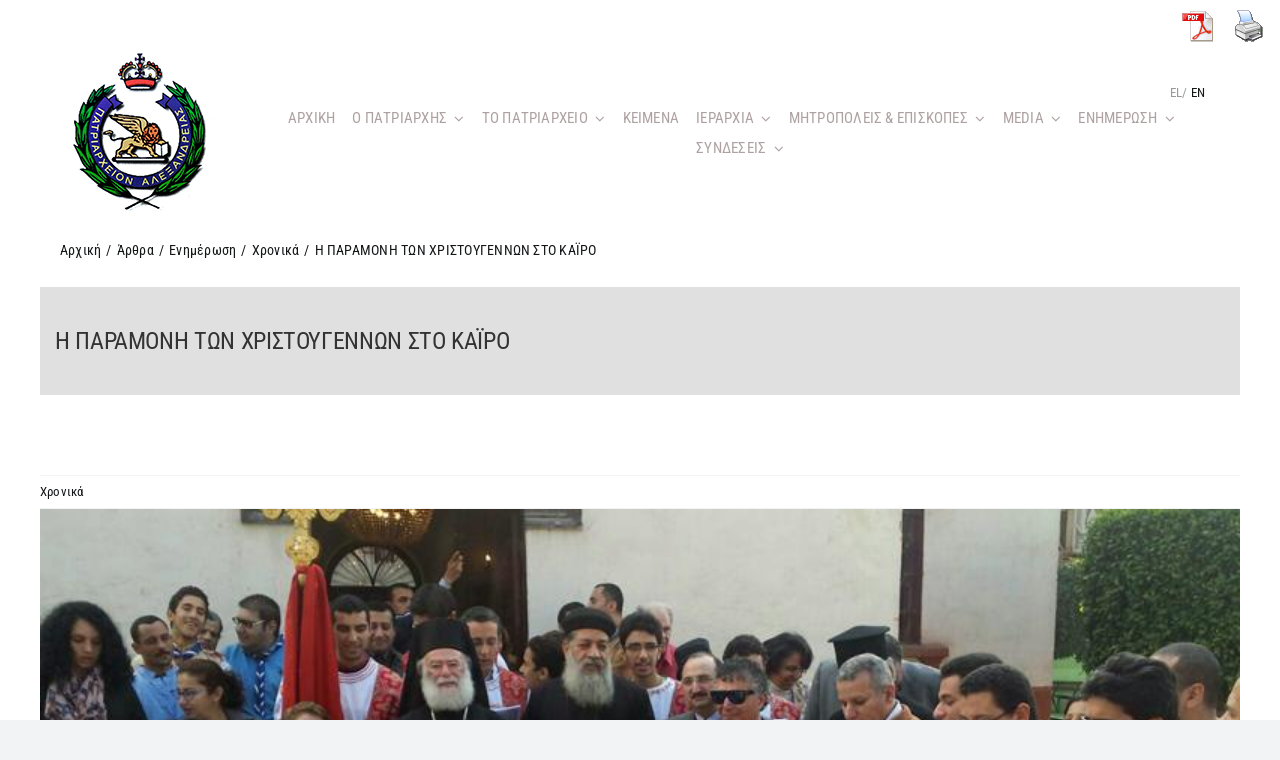

--- FILE ---
content_type: text/html; charset=UTF-8
request_url: https://www.patriarchateofalexandria.com/i-paramoni-ton-christoygennon-sto-kairo/
body_size: 24585
content:
<!DOCTYPE html>
<html class="avada-html-layout-wide avada-html-header-position-top" lang="el" prefix="og: http://ogp.me/ns# fb: http://ogp.me/ns/fb#">
<head>

	<meta http-equiv="X-UA-Compatible" content="IE=edge" />
	<meta http-equiv="Content-Type" content="text/html; charset=utf-8"/>
	<!-- Google Tag Manager -->
	<script>(function(w,d,s,l,i){w[l]=w[l]||[];w[l].push({'gtm.start':
new Date().getTime(),event:'gtm.js'});var f=d.getElementsByTagName(s)[0],
j=d.createElement(s),dl=l!='dataLayer'?'&l='+l:'';j.async=true;j.src=
'https://www.googletagmanager.com/gtm.js?id='+i+dl;f.parentNode.insertBefore(j,f);
})(window,document,'script','dataLayer','GTM-WFWZMH5');</script>
	<!-- End Google Tag Manager -->
	<meta name="viewport" content="width=device-width, initial-scale=1" />
	<meta name='robots' content='index, follow, max-image-preview:large, max-snippet:-1, max-video-preview:-1' />
<link rel="alternate" hreflang="en" href="https://www.patriarchateofalexandria.com/eve-of-the-nativity-in-cairo-2/?lang=en" />
<link rel="alternate" hreflang="el" href="https://www.patriarchateofalexandria.com/i-paramoni-ton-christoygennon-sto-kairo/" />
<link rel="alternate" hreflang="x-default" href="https://www.patriarchateofalexandria.com/i-paramoni-ton-christoygennon-sto-kairo/" />

	<!-- This site is optimized with the Yoast SEO plugin v26.5 - https://yoast.com/wordpress/plugins/seo/ -->
	<title>Η ΠΑΡΑΜΟΝΗ ΤΩΝ ΧΡΙΣΤΟΥΓΕΝΝΩΝ ΣΤΟ ΚΑΪΡΟ - Πατριαρχείο Αλεξανδρείας</title>
	<link rel="canonical" href="https://www.patriarchateofalexandria.com/i-paramoni-ton-christoygennon-sto-kairo/" />
	<meta property="og:locale" content="el_GR" />
	<meta property="og:type" content="article" />
	<meta property="og:title" content="Η ΠΑΡΑΜΟΝΗ ΤΩΝ ΧΡΙΣΤΟΥΓΕΝΝΩΝ ΣΤΟ ΚΑΪΡΟ - Πατριαρχείο Αλεξανδρείας" />
	<meta property="og:description" content="Στην Αιγυπτιακή Πρωτεύουσα βρίσκεται από χθες η Α.Θ.Μ. ο Πάπας και Πατριάρχης Αλεξανδρείας και πάσης Αφρικής κ.κ.Θεόδωρος ..." />
	<meta property="og:url" content="https://www.patriarchateofalexandria.com/i-paramoni-ton-christoygennon-sto-kairo/" />
	<meta property="og:site_name" content="Πατριαρχείο Αλεξανδρείας" />
	<meta property="article:published_time" content="2015-12-24T18:02:49+00:00" />
	<meta property="og:image" content="https://www.patriarchateofalexandria.com/wp-content/uploads/2022/10/3-1153-1-5152.jpg" />
	<meta property="og:image:width" content="800" />
	<meta property="og:image:height" content="450" />
	<meta property="og:image:type" content="image/jpeg" />
	<meta name="author" content="jchristo" />
	<meta name="twitter:card" content="summary_large_image" />
	<meta name="twitter:label1" content="Συντάχθηκε από" />
	<meta name="twitter:data1" content="jchristo" />
	<script type="application/ld+json" class="yoast-schema-graph">{"@context":"https://schema.org","@graph":[{"@type":"Article","@id":"https://www.patriarchateofalexandria.com/i-paramoni-ton-christoygennon-sto-kairo/#article","isPartOf":{"@id":"https://www.patriarchateofalexandria.com/i-paramoni-ton-christoygennon-sto-kairo/"},"author":{"name":"jchristo","@id":"https://www.patriarchateofalexandria.com/#/schema/person/518f771fbc86f3b35b1fd634babf4d00"},"headline":"Η ΠΑΡΑΜΟΝΗ ΤΩΝ ΧΡΙΣΤΟΥΓΕΝΝΩΝ ΣΤΟ ΚΑΪΡΟ","datePublished":"2015-12-24T18:02:49+00:00","mainEntityOfPage":{"@id":"https://www.patriarchateofalexandria.com/i-paramoni-ton-christoygennon-sto-kairo/"},"wordCount":13,"publisher":{"@id":"https://www.patriarchateofalexandria.com/#organization"},"image":{"@id":"https://www.patriarchateofalexandria.com/i-paramoni-ton-christoygennon-sto-kairo/#primaryimage"},"thumbnailUrl":"https://www.patriarchateofalexandria.com/wp-content/uploads/2022/10/3-1153-1-5152.jpg","articleSection":["Χρονικά"],"inLanguage":"el"},{"@type":"WebPage","@id":"https://www.patriarchateofalexandria.com/i-paramoni-ton-christoygennon-sto-kairo/","url":"https://www.patriarchateofalexandria.com/i-paramoni-ton-christoygennon-sto-kairo/","name":"Η ΠΑΡΑΜΟΝΗ ΤΩΝ ΧΡΙΣΤΟΥΓΕΝΝΩΝ ΣΤΟ ΚΑΪΡΟ - Πατριαρχείο Αλεξανδρείας","isPartOf":{"@id":"https://www.patriarchateofalexandria.com/#website"},"primaryImageOfPage":{"@id":"https://www.patriarchateofalexandria.com/i-paramoni-ton-christoygennon-sto-kairo/#primaryimage"},"image":{"@id":"https://www.patriarchateofalexandria.com/i-paramoni-ton-christoygennon-sto-kairo/#primaryimage"},"thumbnailUrl":"https://www.patriarchateofalexandria.com/wp-content/uploads/2022/10/3-1153-1-5152.jpg","datePublished":"2015-12-24T18:02:49+00:00","breadcrumb":{"@id":"https://www.patriarchateofalexandria.com/i-paramoni-ton-christoygennon-sto-kairo/#breadcrumb"},"inLanguage":"el","potentialAction":[{"@type":"ReadAction","target":["https://www.patriarchateofalexandria.com/i-paramoni-ton-christoygennon-sto-kairo/"]}]},{"@type":"ImageObject","inLanguage":"el","@id":"https://www.patriarchateofalexandria.com/i-paramoni-ton-christoygennon-sto-kairo/#primaryimage","url":"https://www.patriarchateofalexandria.com/wp-content/uploads/2022/10/3-1153-1-5152.jpg","contentUrl":"https://www.patriarchateofalexandria.com/wp-content/uploads/2022/10/3-1153-1-5152.jpg","width":800,"height":450},{"@type":"BreadcrumbList","@id":"https://www.patriarchateofalexandria.com/i-paramoni-ton-christoygennon-sto-kairo/#breadcrumb","itemListElement":[{"@type":"ListItem","position":1,"name":"Αρχική","item":"https://www.patriarchateofalexandria.com/"},{"@type":"ListItem","position":2,"name":"Η ΠΑΡΑΜΟΝΗ ΤΩΝ ΧΡΙΣΤΟΥΓΕΝΝΩΝ ΣΤΟ ΚΑΪΡΟ"}]},{"@type":"WebSite","@id":"https://www.patriarchateofalexandria.com/#website","url":"https://www.patriarchateofalexandria.com/","name":"Πατριαρχείο Αλεξανδρείας","description":"Το επίσημο website  του Πατριαρχείου Αλεξανδρείας","publisher":{"@id":"https://www.patriarchateofalexandria.com/#organization"},"potentialAction":[{"@type":"SearchAction","target":{"@type":"EntryPoint","urlTemplate":"https://www.patriarchateofalexandria.com/?s={search_term_string}"},"query-input":{"@type":"PropertyValueSpecification","valueRequired":true,"valueName":"search_term_string"}}],"inLanguage":"el"},{"@type":"Organization","@id":"https://www.patriarchateofalexandria.com/#organization","name":"Πατριαρχείο Αλεξανδρείας","url":"https://www.patriarchateofalexandria.com/","logo":{"@type":"ImageObject","inLanguage":"el","@id":"https://www.patriarchateofalexandria.com/#/schema/logo/image/","url":"https://www.patriarchateofalexandria.com/wp-content/uploads/2022/10/5208-greekorthodoxpatriarchateofalexandriaandallafricalogo011.jpeg","contentUrl":"https://www.patriarchateofalexandria.com/wp-content/uploads/2022/10/5208-greekorthodoxpatriarchateofalexandriaandallafricalogo011.jpeg","width":2186,"height":2213,"caption":"Πατριαρχείο Αλεξανδρείας"},"image":{"@id":"https://www.patriarchateofalexandria.com/#/schema/logo/image/"}},{"@type":"Person","@id":"https://www.patriarchateofalexandria.com/#/schema/person/518f771fbc86f3b35b1fd634babf4d00","name":"jchristo","image":{"@type":"ImageObject","inLanguage":"el","@id":"https://www.patriarchateofalexandria.com/#/schema/person/image/","url":"https://secure.gravatar.com/avatar/8afa54bc05baa901b8faaf2d03ca606873277d5e40ff68f8e6d2702e209ba917?s=96&d=mm&r=g","contentUrl":"https://secure.gravatar.com/avatar/8afa54bc05baa901b8faaf2d03ca606873277d5e40ff68f8e6d2702e209ba917?s=96&d=mm&r=g","caption":"jchristo"},"url":"https://www.patriarchateofalexandria.com/author/jchristo/"}]}</script>
	<!-- / Yoast SEO plugin. -->


<link rel="alternate" type="application/rss+xml" title="Ροή RSS &raquo; Πατριαρχείο Αλεξανδρείας" href="https://www.patriarchateofalexandria.com/feed/" />
<link rel="alternate" type="application/rss+xml" title="Ροή Σχολίων &raquo; Πατριαρχείο Αλεξανδρείας" href="https://www.patriarchateofalexandria.com/comments/feed/" />
					<link rel="shortcut icon" href="https://www.patriarchateofalexandria.com/wp-content/uploads/2022/11/favicon.png" type="image/x-icon" />
		
					<!-- Apple Touch Icon -->
			<link rel="apple-touch-icon" sizes="180x180" href="https://www.patriarchateofalexandria.com/wp-content/uploads/2022/11/favicon-apple.png">
		
					<!-- Android Icon -->
			<link rel="icon" sizes="192x192" href="https://www.patriarchateofalexandria.com/wp-content/uploads/2022/11/favicon-android.png">
		
					<!-- MS Edge Icon -->
			<meta name="msapplication-TileImage" content="https://www.patriarchateofalexandria.com/wp-content/uploads/2022/11/ms-icon-144x144-1.png">
				<link rel="alternate" title="oEmbed (JSON)" type="application/json+oembed" href="https://www.patriarchateofalexandria.com/wp-json/oembed/1.0/embed?url=https%3A%2F%2Fwww.patriarchateofalexandria.com%2Fi-paramoni-ton-christoygennon-sto-kairo%2F" />
<link rel="alternate" title="oEmbed (XML)" type="text/xml+oembed" href="https://www.patriarchateofalexandria.com/wp-json/oembed/1.0/embed?url=https%3A%2F%2Fwww.patriarchateofalexandria.com%2Fi-paramoni-ton-christoygennon-sto-kairo%2F&#038;format=xml" />

		<meta property="og:title" content="Η ΠΑΡΑΜΟΝΗ ΤΩΝ ΧΡΙΣΤΟΥΓΕΝΝΩΝ ΣΤΟ ΚΑΪΡΟ"/>
		<meta property="og:type" content="article"/>
		<meta property="og:url" content="https://www.patriarchateofalexandria.com/i-paramoni-ton-christoygennon-sto-kairo/"/>
		<meta property="og:site_name" content="Πατριαρχείο Αλεξανδρείας"/>
		<meta property="og:description" content="&nbsp;&nbsp;&nbsp;&nbsp;&nbsp;&nbsp;&nbsp;&nbsp;&nbsp;&nbsp;&nbsp;&nbsp; Στην Αιγυπτιακή Πρωτεύουσα βρίσκεται από χθες η Α.Θ.Μ. ο Πάπας και Πατριάρχης Αλεξανδρείας και πάσης Αφρικής κ.κ.Θεόδωρος Β&rsquo;, προκειμένου να προστή των εορταστικών εκδηλώσεων επ΄ευκαιρία της μεγάλης  Δεσποτικής εορτής της του Χριστού Γεννήσως, σύμφωνα με το  πατριαρχικό τυπικό.
Συγκεκριμένα, την παραμονή των Χριστουγέννων, ο Μακαριώτατος χοροστάτησε κατά τις Βασιλικές"/>

									<meta property="og:image" content="https://www.patriarchateofalexandria.com/wp-content/uploads/2022/10/3-1153-1-5152.jpg"/>
							<style id='wp-img-auto-sizes-contain-inline-css' type='text/css'>
img:is([sizes=auto i],[sizes^="auto," i]){contain-intrinsic-size:3000px 1500px}
/*# sourceURL=wp-img-auto-sizes-contain-inline-css */
</style>

<style id='wp-emoji-styles-inline-css' type='text/css'>

	img.wp-smiley, img.emoji {
		display: inline !important;
		border: none !important;
		box-shadow: none !important;
		height: 1em !important;
		width: 1em !important;
		margin: 0 0.07em !important;
		vertical-align: -0.1em !important;
		background: none !important;
		padding: 0 !important;
	}
/*# sourceURL=wp-emoji-styles-inline-css */
</style>
<link rel='stylesheet' id='wp-block-library-css' href='https://www.patriarchateofalexandria.com/wp-includes/css/dist/block-library/style.min.css?ver=6.9' type='text/css' media='all' />
<style id='global-styles-inline-css' type='text/css'>
:root{--wp--preset--aspect-ratio--square: 1;--wp--preset--aspect-ratio--4-3: 4/3;--wp--preset--aspect-ratio--3-4: 3/4;--wp--preset--aspect-ratio--3-2: 3/2;--wp--preset--aspect-ratio--2-3: 2/3;--wp--preset--aspect-ratio--16-9: 16/9;--wp--preset--aspect-ratio--9-16: 9/16;--wp--preset--color--black: #000000;--wp--preset--color--cyan-bluish-gray: #abb8c3;--wp--preset--color--white: #ffffff;--wp--preset--color--pale-pink: #f78da7;--wp--preset--color--vivid-red: #cf2e2e;--wp--preset--color--luminous-vivid-orange: #ff6900;--wp--preset--color--luminous-vivid-amber: #fcb900;--wp--preset--color--light-green-cyan: #7bdcb5;--wp--preset--color--vivid-green-cyan: #00d084;--wp--preset--color--pale-cyan-blue: #8ed1fc;--wp--preset--color--vivid-cyan-blue: #0693e3;--wp--preset--color--vivid-purple: #9b51e0;--wp--preset--gradient--vivid-cyan-blue-to-vivid-purple: linear-gradient(135deg,rgb(6,147,227) 0%,rgb(155,81,224) 100%);--wp--preset--gradient--light-green-cyan-to-vivid-green-cyan: linear-gradient(135deg,rgb(122,220,180) 0%,rgb(0,208,130) 100%);--wp--preset--gradient--luminous-vivid-amber-to-luminous-vivid-orange: linear-gradient(135deg,rgb(252,185,0) 0%,rgb(255,105,0) 100%);--wp--preset--gradient--luminous-vivid-orange-to-vivid-red: linear-gradient(135deg,rgb(255,105,0) 0%,rgb(207,46,46) 100%);--wp--preset--gradient--very-light-gray-to-cyan-bluish-gray: linear-gradient(135deg,rgb(238,238,238) 0%,rgb(169,184,195) 100%);--wp--preset--gradient--cool-to-warm-spectrum: linear-gradient(135deg,rgb(74,234,220) 0%,rgb(151,120,209) 20%,rgb(207,42,186) 40%,rgb(238,44,130) 60%,rgb(251,105,98) 80%,rgb(254,248,76) 100%);--wp--preset--gradient--blush-light-purple: linear-gradient(135deg,rgb(255,206,236) 0%,rgb(152,150,240) 100%);--wp--preset--gradient--blush-bordeaux: linear-gradient(135deg,rgb(254,205,165) 0%,rgb(254,45,45) 50%,rgb(107,0,62) 100%);--wp--preset--gradient--luminous-dusk: linear-gradient(135deg,rgb(255,203,112) 0%,rgb(199,81,192) 50%,rgb(65,88,208) 100%);--wp--preset--gradient--pale-ocean: linear-gradient(135deg,rgb(255,245,203) 0%,rgb(182,227,212) 50%,rgb(51,167,181) 100%);--wp--preset--gradient--electric-grass: linear-gradient(135deg,rgb(202,248,128) 0%,rgb(113,206,126) 100%);--wp--preset--gradient--midnight: linear-gradient(135deg,rgb(2,3,129) 0%,rgb(40,116,252) 100%);--wp--preset--font-size--small: 12px;--wp--preset--font-size--medium: 20px;--wp--preset--font-size--large: 24px;--wp--preset--font-size--x-large: 42px;--wp--preset--font-size--normal: 16px;--wp--preset--font-size--xlarge: 32px;--wp--preset--font-size--huge: 48px;--wp--preset--spacing--20: 0.44rem;--wp--preset--spacing--30: 0.67rem;--wp--preset--spacing--40: 1rem;--wp--preset--spacing--50: 1.5rem;--wp--preset--spacing--60: 2.25rem;--wp--preset--spacing--70: 3.38rem;--wp--preset--spacing--80: 5.06rem;--wp--preset--shadow--natural: 6px 6px 9px rgba(0, 0, 0, 0.2);--wp--preset--shadow--deep: 12px 12px 50px rgba(0, 0, 0, 0.4);--wp--preset--shadow--sharp: 6px 6px 0px rgba(0, 0, 0, 0.2);--wp--preset--shadow--outlined: 6px 6px 0px -3px rgb(255, 255, 255), 6px 6px rgb(0, 0, 0);--wp--preset--shadow--crisp: 6px 6px 0px rgb(0, 0, 0);}:where(.is-layout-flex){gap: 0.5em;}:where(.is-layout-grid){gap: 0.5em;}body .is-layout-flex{display: flex;}.is-layout-flex{flex-wrap: wrap;align-items: center;}.is-layout-flex > :is(*, div){margin: 0;}body .is-layout-grid{display: grid;}.is-layout-grid > :is(*, div){margin: 0;}:where(.wp-block-columns.is-layout-flex){gap: 2em;}:where(.wp-block-columns.is-layout-grid){gap: 2em;}:where(.wp-block-post-template.is-layout-flex){gap: 1.25em;}:where(.wp-block-post-template.is-layout-grid){gap: 1.25em;}.has-black-color{color: var(--wp--preset--color--black) !important;}.has-cyan-bluish-gray-color{color: var(--wp--preset--color--cyan-bluish-gray) !important;}.has-white-color{color: var(--wp--preset--color--white) !important;}.has-pale-pink-color{color: var(--wp--preset--color--pale-pink) !important;}.has-vivid-red-color{color: var(--wp--preset--color--vivid-red) !important;}.has-luminous-vivid-orange-color{color: var(--wp--preset--color--luminous-vivid-orange) !important;}.has-luminous-vivid-amber-color{color: var(--wp--preset--color--luminous-vivid-amber) !important;}.has-light-green-cyan-color{color: var(--wp--preset--color--light-green-cyan) !important;}.has-vivid-green-cyan-color{color: var(--wp--preset--color--vivid-green-cyan) !important;}.has-pale-cyan-blue-color{color: var(--wp--preset--color--pale-cyan-blue) !important;}.has-vivid-cyan-blue-color{color: var(--wp--preset--color--vivid-cyan-blue) !important;}.has-vivid-purple-color{color: var(--wp--preset--color--vivid-purple) !important;}.has-black-background-color{background-color: var(--wp--preset--color--black) !important;}.has-cyan-bluish-gray-background-color{background-color: var(--wp--preset--color--cyan-bluish-gray) !important;}.has-white-background-color{background-color: var(--wp--preset--color--white) !important;}.has-pale-pink-background-color{background-color: var(--wp--preset--color--pale-pink) !important;}.has-vivid-red-background-color{background-color: var(--wp--preset--color--vivid-red) !important;}.has-luminous-vivid-orange-background-color{background-color: var(--wp--preset--color--luminous-vivid-orange) !important;}.has-luminous-vivid-amber-background-color{background-color: var(--wp--preset--color--luminous-vivid-amber) !important;}.has-light-green-cyan-background-color{background-color: var(--wp--preset--color--light-green-cyan) !important;}.has-vivid-green-cyan-background-color{background-color: var(--wp--preset--color--vivid-green-cyan) !important;}.has-pale-cyan-blue-background-color{background-color: var(--wp--preset--color--pale-cyan-blue) !important;}.has-vivid-cyan-blue-background-color{background-color: var(--wp--preset--color--vivid-cyan-blue) !important;}.has-vivid-purple-background-color{background-color: var(--wp--preset--color--vivid-purple) !important;}.has-black-border-color{border-color: var(--wp--preset--color--black) !important;}.has-cyan-bluish-gray-border-color{border-color: var(--wp--preset--color--cyan-bluish-gray) !important;}.has-white-border-color{border-color: var(--wp--preset--color--white) !important;}.has-pale-pink-border-color{border-color: var(--wp--preset--color--pale-pink) !important;}.has-vivid-red-border-color{border-color: var(--wp--preset--color--vivid-red) !important;}.has-luminous-vivid-orange-border-color{border-color: var(--wp--preset--color--luminous-vivid-orange) !important;}.has-luminous-vivid-amber-border-color{border-color: var(--wp--preset--color--luminous-vivid-amber) !important;}.has-light-green-cyan-border-color{border-color: var(--wp--preset--color--light-green-cyan) !important;}.has-vivid-green-cyan-border-color{border-color: var(--wp--preset--color--vivid-green-cyan) !important;}.has-pale-cyan-blue-border-color{border-color: var(--wp--preset--color--pale-cyan-blue) !important;}.has-vivid-cyan-blue-border-color{border-color: var(--wp--preset--color--vivid-cyan-blue) !important;}.has-vivid-purple-border-color{border-color: var(--wp--preset--color--vivid-purple) !important;}.has-vivid-cyan-blue-to-vivid-purple-gradient-background{background: var(--wp--preset--gradient--vivid-cyan-blue-to-vivid-purple) !important;}.has-light-green-cyan-to-vivid-green-cyan-gradient-background{background: var(--wp--preset--gradient--light-green-cyan-to-vivid-green-cyan) !important;}.has-luminous-vivid-amber-to-luminous-vivid-orange-gradient-background{background: var(--wp--preset--gradient--luminous-vivid-amber-to-luminous-vivid-orange) !important;}.has-luminous-vivid-orange-to-vivid-red-gradient-background{background: var(--wp--preset--gradient--luminous-vivid-orange-to-vivid-red) !important;}.has-very-light-gray-to-cyan-bluish-gray-gradient-background{background: var(--wp--preset--gradient--very-light-gray-to-cyan-bluish-gray) !important;}.has-cool-to-warm-spectrum-gradient-background{background: var(--wp--preset--gradient--cool-to-warm-spectrum) !important;}.has-blush-light-purple-gradient-background{background: var(--wp--preset--gradient--blush-light-purple) !important;}.has-blush-bordeaux-gradient-background{background: var(--wp--preset--gradient--blush-bordeaux) !important;}.has-luminous-dusk-gradient-background{background: var(--wp--preset--gradient--luminous-dusk) !important;}.has-pale-ocean-gradient-background{background: var(--wp--preset--gradient--pale-ocean) !important;}.has-electric-grass-gradient-background{background: var(--wp--preset--gradient--electric-grass) !important;}.has-midnight-gradient-background{background: var(--wp--preset--gradient--midnight) !important;}.has-small-font-size{font-size: var(--wp--preset--font-size--small) !important;}.has-medium-font-size{font-size: var(--wp--preset--font-size--medium) !important;}.has-large-font-size{font-size: var(--wp--preset--font-size--large) !important;}.has-x-large-font-size{font-size: var(--wp--preset--font-size--x-large) !important;}
/*# sourceURL=global-styles-inline-css */
</style>

<style id='classic-theme-styles-inline-css' type='text/css'>
/*! This file is auto-generated */
.wp-block-button__link{color:#fff;background-color:#32373c;border-radius:9999px;box-shadow:none;text-decoration:none;padding:calc(.667em + 2px) calc(1.333em + 2px);font-size:1.125em}.wp-block-file__button{background:#32373c;color:#fff;text-decoration:none}
/*# sourceURL=/wp-includes/css/classic-themes.min.css */
</style>
<link rel='stylesheet' id='contact-form-7-css' href='https://www.patriarchateofalexandria.com/wp-content/plugins/contact-form-7/includes/css/styles.css?ver=6.1.4' type='text/css' media='all' />
<link rel='stylesheet' id='pdfprnt_frontend-css' href='https://www.patriarchateofalexandria.com/wp-content/plugins/pdf-print/css/frontend.css?ver=2.4.5' type='text/css' media='all' />
<link rel='stylesheet' id='wpml-legacy-horizontal-list-0-css' href='//www.patriarchateofalexandria.com/wp-content/plugins/sitepress-multilingual-cms/templates/language-switchers/legacy-list-horizontal/style.min.css?ver=1' type='text/css' media='all' />
<link rel='stylesheet' id='cmplz-general-css' href='https://www.patriarchateofalexandria.com/wp-content/plugins/complianz-gdpr/assets/css/cookieblocker.min.css?ver=1764843746' type='text/css' media='all' />
<link rel='stylesheet' id='newsletter-css' href='https://www.patriarchateofalexandria.com/wp-content/plugins/newsletter/style.css?ver=9.0.9' type='text/css' media='all' />
<link rel='stylesheet' id='child-style-css' href='https://www.patriarchateofalexandria.com/wp-content/themes/Avada-Child-Theme/style.css?ver=6.9' type='text/css' media='all' />
<link rel='stylesheet' id='fusion-dynamic-css-css' href='https://www.patriarchateofalexandria.com/wp-content/uploads/fusion-styles/f01b465783279d327076866648f1e966.min.css?ver=3.8.2' type='text/css' media='all' />
<script type="text/javascript" src="https://www.patriarchateofalexandria.com/wp-includes/js/jquery/jquery.min.js?ver=3.7.1" id="jquery-core-js"></script>
<script type="text/javascript" src="https://www.patriarchateofalexandria.com/wp-includes/js/jquery/jquery-migrate.min.js?ver=3.4.1" id="jquery-migrate-js"></script>
<script type="text/javascript" id="wpml-cookie-js-extra">
/* <![CDATA[ */
var wpml_cookies = {"wp-wpml_current_language":{"value":"el","expires":1,"path":"/"}};
var wpml_cookies = {"wp-wpml_current_language":{"value":"el","expires":1,"path":"/"}};
//# sourceURL=wpml-cookie-js-extra
/* ]]> */
</script>
<script type="text/javascript" src="https://www.patriarchateofalexandria.com/wp-content/plugins/sitepress-multilingual-cms/res/js/cookies/language-cookie.js?ver=4.5.14" id="wpml-cookie-js"></script>
<link rel="https://api.w.org/" href="https://www.patriarchateofalexandria.com/wp-json/" /><link rel="alternate" title="JSON" type="application/json" href="https://www.patriarchateofalexandria.com/wp-json/wp/v2/posts/12462" /><link rel="EditURI" type="application/rsd+xml" title="RSD" href="https://www.patriarchateofalexandria.com/xmlrpc.php?rsd" />
<meta name="generator" content="WordPress 6.9" />
<link rel='shortlink' href='https://www.patriarchateofalexandria.com/?p=12462' />
<meta name="generator" content="WPML ver:4.5.14 stt:1,13;" />
		<link rel="manifest" href="https://www.patriarchateofalexandria.com/wp-json/wp/v2/web-app-manifest">
					<meta name="theme-color" content="#fff">
								<meta name="apple-mobile-web-app-capable" content="yes">
				<meta name="mobile-web-app-capable" content="yes">

				
				<meta name="apple-mobile-web-app-title" content="Πατριαρχείο Αλεξανδρείας">
		<meta name="application-name" content="Πατριαρχείο Αλεξανδρείας">
		<link rel="preload" href="https://www.patriarchateofalexandria.com/wp-content/themes/Avada/includes/lib/assets/fonts/icomoon/awb-icons.woff" as="font" type="font/woff" crossorigin><link rel="preload" href="//www.patriarchateofalexandria.com/wp-content/themes/Avada/includes/lib/assets/fonts/fontawesome/webfonts/fa-brands-400.woff2" as="font" type="font/woff2" crossorigin><link rel="preload" href="//www.patriarchateofalexandria.com/wp-content/themes/Avada/includes/lib/assets/fonts/fontawesome/webfonts/fa-regular-400.woff2" as="font" type="font/woff2" crossorigin><link rel="preload" href="//www.patriarchateofalexandria.com/wp-content/themes/Avada/includes/lib/assets/fonts/fontawesome/webfonts/fa-solid-900.woff2" as="font" type="font/woff2" crossorigin><link rel="preload" href="https://www.patriarchateofalexandria.com/wp-content/uploads/fusion-icons/church-v1.1/fonts/church.ttf?1ndaiq" as="font" type="font/ttf" crossorigin><style type="text/css" id="css-fb-visibility">@media screen and (max-width: 640px){.fusion-no-small-visibility{display:none !important;}body .sm-text-align-center{text-align:center !important;}body .sm-text-align-left{text-align:left !important;}body .sm-text-align-right{text-align:right !important;}body .sm-flex-align-center{justify-content:center !important;}body .sm-flex-align-flex-start{justify-content:flex-start !important;}body .sm-flex-align-flex-end{justify-content:flex-end !important;}body .sm-mx-auto{margin-left:auto !important;margin-right:auto !important;}body .sm-ml-auto{margin-left:auto !important;}body .sm-mr-auto{margin-right:auto !important;}body .fusion-absolute-position-small{position:absolute;top:auto;width:100%;}.awb-sticky.awb-sticky-small{ position: sticky; top: var(--awb-sticky-offset,0); }}@media screen and (min-width: 641px) and (max-width: 1024px){.fusion-no-medium-visibility{display:none !important;}body .md-text-align-center{text-align:center !important;}body .md-text-align-left{text-align:left !important;}body .md-text-align-right{text-align:right !important;}body .md-flex-align-center{justify-content:center !important;}body .md-flex-align-flex-start{justify-content:flex-start !important;}body .md-flex-align-flex-end{justify-content:flex-end !important;}body .md-mx-auto{margin-left:auto !important;margin-right:auto !important;}body .md-ml-auto{margin-left:auto !important;}body .md-mr-auto{margin-right:auto !important;}body .fusion-absolute-position-medium{position:absolute;top:auto;width:100%;}.awb-sticky.awb-sticky-medium{ position: sticky; top: var(--awb-sticky-offset,0); }}@media screen and (min-width: 1025px){.fusion-no-large-visibility{display:none !important;}body .lg-text-align-center{text-align:center !important;}body .lg-text-align-left{text-align:left !important;}body .lg-text-align-right{text-align:right !important;}body .lg-flex-align-center{justify-content:center !important;}body .lg-flex-align-flex-start{justify-content:flex-start !important;}body .lg-flex-align-flex-end{justify-content:flex-end !important;}body .lg-mx-auto{margin-left:auto !important;margin-right:auto !important;}body .lg-ml-auto{margin-left:auto !important;}body .lg-mr-auto{margin-right:auto !important;}body .fusion-absolute-position-large{position:absolute;top:auto;width:100%;}.awb-sticky.awb-sticky-large{ position: sticky; top: var(--awb-sticky-offset,0); }}</style><meta name="generator" content="Powered by Slider Revolution 6.5.31 - responsive, Mobile-Friendly Slider Plugin for WordPress with comfortable drag and drop interface." />
<script>function setREVStartSize(e){
			//window.requestAnimationFrame(function() {
				window.RSIW = window.RSIW===undefined ? window.innerWidth : window.RSIW;
				window.RSIH = window.RSIH===undefined ? window.innerHeight : window.RSIH;
				try {
					var pw = document.getElementById(e.c).parentNode.offsetWidth,
						newh;
					pw = pw===0 || isNaN(pw) || (e.l=="fullwidth" || e.layout=="fullwidth") ? window.RSIW : pw;
					e.tabw = e.tabw===undefined ? 0 : parseInt(e.tabw);
					e.thumbw = e.thumbw===undefined ? 0 : parseInt(e.thumbw);
					e.tabh = e.tabh===undefined ? 0 : parseInt(e.tabh);
					e.thumbh = e.thumbh===undefined ? 0 : parseInt(e.thumbh);
					e.tabhide = e.tabhide===undefined ? 0 : parseInt(e.tabhide);
					e.thumbhide = e.thumbhide===undefined ? 0 : parseInt(e.thumbhide);
					e.mh = e.mh===undefined || e.mh=="" || e.mh==="auto" ? 0 : parseInt(e.mh,0);
					if(e.layout==="fullscreen" || e.l==="fullscreen")
						newh = Math.max(e.mh,window.RSIH);
					else{
						e.gw = Array.isArray(e.gw) ? e.gw : [e.gw];
						for (var i in e.rl) if (e.gw[i]===undefined || e.gw[i]===0) e.gw[i] = e.gw[i-1];
						e.gh = e.el===undefined || e.el==="" || (Array.isArray(e.el) && e.el.length==0)? e.gh : e.el;
						e.gh = Array.isArray(e.gh) ? e.gh : [e.gh];
						for (var i in e.rl) if (e.gh[i]===undefined || e.gh[i]===0) e.gh[i] = e.gh[i-1];
											
						var nl = new Array(e.rl.length),
							ix = 0,
							sl;
						e.tabw = e.tabhide>=pw ? 0 : e.tabw;
						e.thumbw = e.thumbhide>=pw ? 0 : e.thumbw;
						e.tabh = e.tabhide>=pw ? 0 : e.tabh;
						e.thumbh = e.thumbhide>=pw ? 0 : e.thumbh;
						for (var i in e.rl) nl[i] = e.rl[i]<window.RSIW ? 0 : e.rl[i];
						sl = nl[0];
						for (var i in nl) if (sl>nl[i] && nl[i]>0) { sl = nl[i]; ix=i;}
						var m = pw>(e.gw[ix]+e.tabw+e.thumbw) ? 1 : (pw-(e.tabw+e.thumbw)) / (e.gw[ix]);
						newh =  (e.gh[ix] * m) + (e.tabh + e.thumbh);
					}
					var el = document.getElementById(e.c);
					if (el!==null && el) el.style.height = newh+"px";
					el = document.getElementById(e.c+"_wrapper");
					if (el!==null && el) {
						el.style.height = newh+"px";
						el.style.display = "block";
					}
				} catch(e){
					console.log("Failure at Presize of Slider:" + e)
				}
			//});
		  };</script>
		<script type="text/javascript">
			var doc = document.documentElement;
			doc.setAttribute( 'data-useragent', navigator.userAgent );
		</script>
		
	<link rel='stylesheet' id='rs-plugin-settings-css' href='https://www.patriarchateofalexandria.com/wp-content/plugins/revslider/public/assets/css/rs6.css?ver=6.5.31' type='text/css' media='all' />
<style id='rs-plugin-settings-inline-css' type='text/css'>
#rs-demo-id {}
/*# sourceURL=rs-plugin-settings-inline-css */
</style>
</head>

<body class="wp-singular post-template-default single single-post postid-12462 single-format-standard wp-theme-Avada wp-child-theme-Avada-Child-Theme fusion-image-hovers fusion-pagination-sizing fusion-button_type-flat fusion-button_span-no fusion-button_gradient-linear avada-image-rollover-circle-yes avada-image-rollover-yes avada-image-rollover-direction-left fusion-body ltr fusion-sticky-header no-tablet-sticky-header no-mobile-sticky-header no-mobile-slidingbar no-mobile-totop avada-has-rev-slider-styles fusion-disable-outline fusion-sub-menu-fade mobile-logo-pos-left layout-wide-mode avada-has-boxed-modal-shadow- layout-scroll-offset-full avada-has-zero-margin-offset-top fusion-top-header menu-text-align-center mobile-menu-design-classic fusion-show-pagination-text fusion-header-layout-v3 avada-responsive avada-footer-fx-none avada-menu-highlight-style-bar fusion-search-form-clean fusion-main-menu-search-overlay fusion-avatar-circle avada-dropdown-styles avada-blog-layout-medium avada-blog-archive-layout-medium alternate avada-header-shadow-no avada-menu-icon-position-left avada-has-megamenu-shadow avada-has-mobile-menu-search avada-has-main-nav-search-icon avada-has-breadcrumb-mobile-hidden avada-has-titlebar-content_only avada-header-border-color-full-transparent avada-has-pagination-width_height avada-flyout-menu-direction-fade avada-ec-views-v1" data-awb-post-id="12462">
<!-- Google Tag Manager (noscript) -->
<noscript><iframe src="https://www.googletagmanager.com/ns.html?id=GTM-WFWZMH5"
height="0" width="0" style="display:none;visibility:hidden"></iframe></noscript>
<!-- End Google Tag Manager (noscript) -->
		<a class="skip-link screen-reader-text" href="#content">Μετάβαση στο περιεχόμενο</a>

	<div id="boxed-wrapper">
		<div class="fusion-sides-frame"></div>
		<div id="wrapper" class="fusion-wrapper">
			<div id="home" style="position:relative;top:-1px;"></div>
							<div class="fusion-tb-header"><div class="pdfprnt-buttons pdfprnt-buttons-post pdfprnt-top-right"><a href="https://www.patriarchateofalexandria.com/i-paramoni-ton-christoygennon-sto-kairo/?print=pdf" class="pdfprnt-button pdfprnt-button-pdf" target="_blank"><img class="lazyload" decoding="async" src="[data-uri]" data-orig-src="https://www.patriarchateofalexandria.com/wp-content/plugins/pdf-print/images/pdf.png" alt="image_pdf" title="View PDF" /></a><a href="https://www.patriarchateofalexandria.com/i-paramoni-ton-christoygennon-sto-kairo/?print=print" class="pdfprnt-button pdfprnt-button-print" target="_blank"><img class="lazyload" decoding="async" src="[data-uri]" data-orig-src="https://www.patriarchateofalexandria.com/wp-content/plugins/pdf-print/images/print.png" alt="image_print" title="Print Content" /></a></div><div class="fusion-fullwidth fullwidth-box fusion-builder-row-1 fusion-flex-container has-pattern-background has-mask-background nonhundred-percent-fullwidth non-hundred-percent-height-scrolling fusion-custom-z-index" style="background-color: #ffffff;background-position: center center;background-repeat: no-repeat;border-width: 0px 0px 0px 0px;border-color:var(--awb-color3);border-style:solid;" ><div class="fusion-builder-row fusion-row fusion-flex-align-items-center" style="max-width:calc( 1200px + 0px );margin-left: calc(-0px / 2 );margin-right: calc(-0px / 2 );"><div class="fusion-layout-column fusion_builder_column fusion-builder-column-0 fusion_builder_column_1_6 1_6 fusion-flex-column fusion-column-inner-bg-wrapper"><div class="fusion-column-wrapper fusion-flex-justify-content-flex-start fusion-content-layout-row fusion-content-nowrap" style="padding: 0px 0px 0px 0px;"><div ><style>.fusion-imageframe.imageframe-1{ margin-right : 10px;}</style><span class=" has-fusion-standard-logo has-fusion-mobile-logo fusion-imageframe imageframe-none imageframe-1 hover-type-none" style="max-width:250px;"><a class="fusion-no-lightbox" href="https://www.patriarchateofalexandria.com/" target="_self"><img decoding="async" src="https://www.patriarchateofalexandria.com/wp-content/uploads/2022/10/LOGO_PA.jpg" srcset="https://www.patriarchateofalexandria.com/wp-content/uploads/2022/10/LOGO_PA.jpg 1x, https://www.patriarchateofalexandria.com/wp-content/uploads/2022/10/LOGO_PA_RETINA.jpg 2x" style="max-height:161px;height:auto;" retina_url="https://www.patriarchateofalexandria.com/wp-content/uploads/2022/10/LOGO_PA_RETINA.jpg" width="150" height="161" class="img-responsive fusion-standard-logo disable-lazyload" alt="Πατριαρχείο Αλεξανδρείας Logo" /><img decoding="async" src="https://www.patriarchateofalexandria.com/wp-content/uploads/2022/10/LOGO_PA_MOBILE.jpg" data-orig-src="https://www.patriarchateofalexandria.com/wp-content/uploads/2022/10/LOGO_PA_MOBILE.jpg" srcset="data:image/svg+xml,%3Csvg%20xmlns%3D%27http%3A%2F%2Fwww.w3.org%2F2000%2Fsvg%27%20width%3D%27100%27%20height%3D%27108%27%20viewBox%3D%270%200%20100%20108%27%3E%3Crect%20width%3D%27100%27%20height%3D%27108%27%20fill-opacity%3D%220%22%2F%3E%3C%2Fsvg%3E" data-srcset="https://www.patriarchateofalexandria.com/wp-content/uploads/2022/10/LOGO_PA_MOBILE.jpg 1x, 2x" style="max-height:108px;height:auto;" width="100" height="108" class="lazyload fusion-mobile-logo" alt="Πατριαρχείο Αλεξανδρείας Logo" /></a></span><style>@media screen and (max-width: 640px) {
				  .fusion-imageframe.has-fusion-mobile-logo img.fusion-sticky-logo,
				  .fusion-imageframe.has-fusion-mobile-logo img.fusion-standard-logo {
				    display: none !important;
				  }
				  .fusion-imageframe.has-fusion-mobile-logo img.fusion-mobile-logo {
				    display: inline-block !important;
				  }
				} </style></div></div><span class="fusion-column-inner-bg hover-type-none"><a class="fusion-column-anchor" href="https://www.patriarchateofalexandria.com/"><span class="fusion-column-inner-bg-image" style="background-position:left top;background-repeat:no-repeat;-webkit-background-size:cover;-moz-background-size:cover;-o-background-size:cover;background-size:cover;"></span></a></span><style type="text/css">.fusion-body .fusion-builder-column-0{width:16.666666666667% !important;margin-top : 0px;margin-bottom : 0px;}.fusion-builder-column-0 > .fusion-column-wrapper {padding-top : 0px !important;padding-right : 0px !important;margin-right : 0;padding-bottom : 0px !important;padding-left : 0px !important;margin-left : 0;}.fusion-flex-container .fusion-row .fusion-builder-column-0 > .fusion-column-inner-bg { margin-right:0;margin-left:0; }@media only screen and (max-width:1024px) {.fusion-body .fusion-builder-column-0{width:30% !important;order : 0;}.fusion-builder-column-0 > .fusion-column-wrapper {margin-right : 0;margin-left : 0;}.fusion-flex-container .fusion-row .fusion-builder-column-0 > .fusion-column-inner-bg { margin-right:0;margin-left:0; }}@media only screen and (max-width:640px) {.fusion-body .fusion-builder-column-0{width:50% !important;order : 0;}.fusion-builder-column-0 > .fusion-column-wrapper {margin-right : 0;margin-left : 0;}.fusion-flex-container .fusion-row .fusion-builder-column-0 > .fusion-column-inner-bg { margin-right:0;margin-left:0; }}</style></div><div class="fusion-layout-column fusion_builder_column fusion-builder-column-1 fusion_builder_column_5_6 5_6 fusion-flex-column column-right"><div class="fusion-column-wrapper fusion-flex-justify-content-flex-start fusion-content-layout-column" style="background-position:left top;background-repeat:no-repeat;-webkit-background-size:cover;-moz-background-size:cover;-o-background-size:cover;background-size:cover;padding: 0px 0px 0px 0px;"><div class="fusion-text fusion-text-1 lang-switcher">    <div class="lang-switcher"> <span>EL</span><span class="sep">/</span> <a class="lang-active" href="https://www.patriarchateofalexandria.com/eve-of-the-nativity-in-cairo-2/?lang=en">EN</a>    </div>

</div><nav class="fusion-menu-element-wrapper direction-row mode-dropdown expand-method-hover submenu-mode-dropdown mobile-mode-collapse-to-button mobile-size-full-absolute icons-position-left dropdown-carets-yes has-active-border-bottom-no has-active-border-left-no has-active-border-right-no mobile-trigger-fullwidth-off mobile-indent-on mobile-justify-left main-justify-left loading mega-menu-loading expand-right submenu-transition-fade" aria-label="Menu" data-breakpoint="1210" data-count="0" data-transition-type="center" data-transition-time="300"><button type="button" class="avada-menu-mobile-menu-trigger no-text" onClick="fusionNavClickExpandBtn(this);" aria-expanded="false" aria-controls="menu-church-main-menu"><span class="inner"><span class="collapsed-nav-text"><span class="screen-reader-text">Toggle Navigation</span></span><span class="collapsed-nav-icon"><span class="collapsed-nav-icon-open church-menu"></span><span class="collapsed-nav-icon-close church-close"></span></span></span></button><style>.fusion-body .fusion-menu-element-wrapper[data-count="0"],.fusion-body .fusion-menu-element-wrapper[data-count="0"] .fusion-menu-element-list .menu-item > a{font-size:15px;}.fusion-body .fusion-menu-element-wrapper[data-count="0"] .fusion-menu-element-list{justify-content:center;font-family:"Roboto Condensed";font-weight:400;}.fusion-body .fusion-menu-element-wrapper[data-count="0"] > .avada-menu-mobile-menu-trigger{font-family:"Roboto Condensed";font-weight:400;background-color:rgba(255,255,255,0);color:var(--awb-color4);padding-right:0px;padding-left:0px;font-size:40px;}.fusion-body .fusion-menu-element-wrapper[data-count="0"] [class*="awb-icon-"],.fusion-body .fusion-menu-element-wrapper[data-count="0"] [class^="awb-icon-"]{font-family:Roboto Condensed !important;}.fusion-body .fusion-menu-element-wrapper[data-count="0"] .fusion-menu-element-list > li,.fusion-body .fusion-menu-element-wrapper[data-count="0"] .fusion-menu-element-list .fusion-megamenu-title{text-transform:var(--awb-typography3-text-transform);}.fusion-body .fusion-menu-element-wrapper[data-count="0"] .fusion-menu-element-list > li{letter-spacing:var(--awb-typography3-letter-spacing);margin-left:calc(17px / 2);margin-right:calc(17px / 2);}.fusion-body .fusion-menu-element-wrapper[data-count="0"] .custom-menu-search-overlay ~ .fusion-overlay-search{background-color:rgba(255,255,255,0);color:rgba(33,41,52,0) !important;}.fusion-body .fusion-menu-element-wrapper[data-count="0"] .fusion-menu-element-list > li:not(.fusion-menu-item-button),.fusion-body .fusion-menu-element-wrapper[data-count="0"] .fusion-menu-element-list > li:not(.fusion-menu-item-button) > .background-default,.fusion-body .fusion-menu-element-wrapper[data-count="0"]:not(.collapse-enabled) .fusion-menu-element-list .custom-menu-search-overlay .fusion-overlay-search,.fusion-body .fusion-menu-element-wrapper[data-count="0"]:not(.collapse-enabled) .fusion-menu-element-list .custom-menu-search-dropdown{background-color:rgba(255,255,255,0);}.fusion-body .fusion-menu-element-wrapper[data-count="0"]:not(.collapse-enabled) .fusion-menu-element-list > li:not(.fusion-menu-item-button) > a,.fusion-body .fusion-menu-element-wrapper[data-count="0"]:not(.collapse-enabled) .fusion-menu-element-list > li:not(.fusion-menu-item-button) > .fusion-open-nav-submenu{color:#ada2a1 !important;}.fusion-body .fusion-menu-element-wrapper[data-count="0"] .fusion-overlay-search .fusion-close-search:before,.fusion-body .fusion-menu-element-wrapper[data-count="0"] .fusion-overlay-search .fusion-close-search:after{background:#ada2a1;}.fusion-body .fusion-menu-element-wrapper[data-count="0"]:not(.collapse-enabled) .fusion-menu-element-list > li:not(.fusion-menu-item-button):not(.custom-menu-search-overlay):focus-within > a{color:#000000 !important;}.fusion-body .fusion-menu-element-wrapper[data-count="0"]:not(.collapse-enabled) .fusion-menu-element-list > li:not(.fusion-menu-item-button):not(.custom-menu-search-overlay):hover > a,.fusion-body .fusion-menu-element-wrapper[data-count="0"]:not(.collapse-enabled) .fusion-menu-element-list > li:not(.fusion-menu-item-button).hover > a,.fusion-body .fusion-menu-element-wrapper[data-count="0"]:not(.collapse-enabled) .fusion-menu-element-list > li:not(.fusion-menu-item-button):not(.custom-menu-search-overlay):focus > a,.fusion-body .fusion-menu-element-wrapper[data-count="0"]:not(.collapse-enabled) .fusion-menu-element-list > li:not(.fusion-menu-item-button):not(.custom-menu-search-overlay):active > a,.fusion-body .fusion-menu-element-wrapper[data-count="0"]:not(.collapse-enabled) .fusion-menu-element-list > li:not(.fusion-menu-item-button).current-menu-item > a{color:#000000 !important;}.fusion-body .fusion-menu-element-wrapper[data-count="0"]:not(.collapse-enabled) .fusion-menu-element-list > li:not(.fusion-menu-item-button).current-menu-ancestor:not(.awb-flyout-top-level-no-link) > a{color:#000000 !important;}.fusion-body .fusion-menu-element-wrapper[data-count="0"]:not(.collapse-enabled) .fusion-menu-element-list > li:not(.fusion-menu-item-button).current-menu-parent:not(.awb-flyout-top-level-no-link) > a{color:#000000 !important;}.fusion-body .fusion-menu-element-wrapper[data-count="0"]:not(.collapse-enabled) .fusion-menu-element-list > li:not(.fusion-menu-item-button).expanded > a{color:#000000 !important;}.fusion-body .fusion-menu-element-wrapper[data-count="0"]:not(.collapse-enabled) .fusion-menu-element-list > li:not(.fusion-menu-item-button):hover > .fusion-open-nav-submenu{color:#000000 !important;}.fusion-body .fusion-menu-element-wrapper[data-count="0"]:not(.collapse-enabled) .fusion-menu-element-list > li:not(.fusion-menu-item-button).hover > .fusion-open-nav-submenu{color:#000000 !important;}.fusion-body .fusion-menu-element-wrapper[data-count="0"]:not(.collapse-enabled) .fusion-menu-element-list > li:not(.fusion-menu-item-button):focus > .fusion-open-nav-submenu{color:#000000 !important;}.fusion-body .fusion-menu-element-wrapper[data-count="0"]:not(.collapse-enabled) .fusion-menu-element-list > li:not(.fusion-menu-item-button):active > .fusion-open-nav-submenu{color:#000000 !important;}.fusion-body .fusion-menu-element-wrapper[data-count="0"]:not(.collapse-enabled) .fusion-menu-element-list > li:not(.fusion-menu-item-button):focus-within > .fusion-open-nav-submenu{color:#000000 !important;}.fusion-body .fusion-menu-element-wrapper[data-count="0"]:not(.collapse-enabled) .fusion-menu-element-list > li:not(.fusion-menu-item-button).current-menu-item > .fusion-open-nav-submenu{color:#000000 !important;}.fusion-body .fusion-menu-element-wrapper[data-count="0"]:not(.collapse-enabled) .fusion-menu-element-list > li:not(.fusion-menu-item-button).current-menu-ancestor > .fusion-open-nav-submenu{color:#000000 !important;}.fusion-body .fusion-menu-element-wrapper[data-count="0"]:not(.collapse-enabled) .fusion-menu-element-list > li:not(.fusion-menu-item-button).current-menu-parent > .fusion-open-nav-submenu{color:#000000 !important;}.fusion-body .fusion-menu-element-wrapper[data-count="0"]:not(.collapse-enabled) .fusion-menu-element-list > li:not(.fusion-menu-item-button).expanded > .fusion-open-nav-submenu{color:#000000 !important;}.fusion-body .fusion-menu-element-wrapper[data-count="0"].direction-row:not(.collapse-enabled):not(.submenu-mode-flyout) .fusion-menu-element-list > li > ul.sub-menu:not(.fusion-megamenu),.fusion-body .fusion-menu-element-wrapper[data-count="0"]:not(.collapse-enabled):not(.submenu-mode-flyout) .fusion-menu-element-list .fusion-megamenu-wrapper{margin-top:5px !important;}.fusion-body .fusion-menu-element-wrapper[data-count="0"].expand-method-hover.direction-row .fusion-menu-element-list > li:hover:before,.fusion-body .fusion-menu-element-wrapper[data-count="0"].expand-method-hover.direction-row .fusion-menu-element-list > li.hover:before,.fusion-body .fusion-menu-element-wrapper[data-count="0"].expand-method-hover.direction-row .fusion-menu-element-list > li:focus:before,.fusion-body .fusion-menu-element-wrapper[data-count="0"].expand-method-hover.direction-row .fusion-menu-element-list > li:active:before{bottom:calc(0px - 5px);height:5px;}.fusion-body .fusion-menu-element-wrapper[data-count="0"].expand-method-hover.direction-row .fusion-menu-element-list > li:focus-within:before{bottom:calc(0px - 5px);height:5px;}.fusion-body .fusion-menu-element-wrapper[data-count="0"] .fusion-megamenu-wrapper .fusion-megamenu-holder .fusion-megamenu .fusion-megamenu-submenu .fusion-megamenu-title .awb-justify-title,.fusion-body .fusion-menu-element-wrapper[data-count="0"] .fusion-menu-element-list .sub-menu > li,.fusion-body .fusion-menu-element-wrapper[data-count="0"] .fusion-menu-element-list .sub-menu li a{font-family:"Roboto Condensed";font-weight:400;}.fusion-body .fusion-menu-element-wrapper[data-count="0"] .sub-menu .fusion-menu-cart,.fusion-body .fusion-menu-element-wrapper[data-count="0"] .custom-menu-search-dropdown .fusion-menu-searchform-dropdown .fusion-search-form-content,.fusion-body .fusion-menu-element-wrapper[data-count="0"] .avada-menu-login-box .avada-custom-menu-item-contents,.fusion-body .fusion-menu-element-wrapper[data-count="0"] .fusion-megamenu-wrapper .fusion-megamenu-holder,.fusion-body .fusion-menu-element-wrapper[data-count="0"] .fusion-menu-element-list ul:not(.fusion-megamenu) > li:not(.fusion-menu-item-button){background-color:#c9c2bb;}.fusion-body .fusion-menu-element-wrapper[data-count="0"] .fusion-megamenu-wrapper li .fusion-megamenu-title-disabled{background-color:#c9c2bb;border-color:rgba(226,226,226,0);}.fusion-body .fusion-menu-element-wrapper[data-count="0"] .fusion-menu-element-list ul:not(.fusion-megamenu):not(.fusion-menu-searchform-dropdown) > li:not(.fusion-menu-item-button):focus-within{background-color:#000000;}.fusion-body .fusion-menu-element-wrapper[data-count="0"] .fusion-menu-element-list ul:not(.fusion-megamenu):not(.fusion-menu-searchform-dropdown) > li:not(.fusion-menu-item-button):hover,.fusion-body .fusion-menu-element-wrapper[data-count="0"] .fusion-menu-element-list ul:not(.fusion-megamenu):not(.fusion-menu-searchform-dropdown) > li:not(.fusion-menu-item-button).hover,.fusion-body .fusion-menu-element-wrapper[data-count="0"] .fusion-menu-element-list ul:not(.fusion-megamenu):not(.fusion-menu-searchform-dropdown) > li:not(.fusion-menu-item-button):focus,.fusion-body .fusion-menu-element-wrapper[data-count="0"] .fusion-menu-element-list ul:not(.fusion-megamenu):not(.fusion-menu-searchform-dropdown) > li:not(.fusion-menu-item-button).expanded{background-color:#000000;}.fusion-body .fusion-menu-element-wrapper[data-count="0"] .fusion-menu-element-list ul:not(.fusion-megamenu) > li.current-menu-item:not(.fusion-menu-item-button){background-color:#000000;}.fusion-body .fusion-menu-element-wrapper[data-count="0"] .fusion-menu-element-list ul:not(.fusion-megamenu) > li.current-menu-parent:not(.fusion-menu-item-button){background-color:#000000;}.fusion-body .fusion-menu-element-wrapper[data-count="0"] .fusion-menu-element-list ul:not(.fusion-megamenu) > li.current-menu-ancestor:not(.fusion-menu-item-button){background-color:#000000;}.fusion-body .fusion-menu-element-wrapper[data-count="0"] .fusion-menu-element-list ul:not(.fusion-megamenu) > li.current_page_item:not(.fusion-menu-item-button){background-color:#000000;}.fusion-body .fusion-menu-element-wrapper[data-count="0"] .fusion-megamenu-wrapper .fusion-megamenu-submenu > a:focus-within{background-color:#000000;color:#c9c2bb !important;}.fusion-body .fusion-menu-element-wrapper[data-count="0"] .fusion-megamenu-wrapper .fusion-megamenu-submenu > a:hover,.fusion-body .fusion-menu-element-wrapper[data-count="0"] .fusion-megamenu-wrapper .fusion-megamenu-submenu > a.hover,.fusion-body .fusion-menu-element-wrapper[data-count="0"] .fusion-megamenu-wrapper .fusion-megamenu-submenu > a:focus,.fusion-body .fusion-menu-element-wrapper[data-count="0"] .fusion-megamenu-wrapper .fusion-megamenu-submenu > a:active,.fusion-body .fusion-menu-element-wrapper[data-count="0"] .fusion-megamenu-wrapper .fusion-megamenu-submenu > a:hover > .fusion-open-nav-submenu{background-color:#000000;color:#c9c2bb !important;}.fusion-body .fusion-menu-element-wrapper[data-count="0"] .fusion-megamenu-wrapper .fusion-megamenu-submenu > a.hover > .fusion-open-nav-submenu{background-color:#000000;color:#c9c2bb !important;}.fusion-body .fusion-menu-element-wrapper[data-count="0"] .fusion-megamenu-wrapper .fusion-megamenu-submenu > a:focus > .fusion-open-nav-submenu{background-color:#000000;color:#c9c2bb !important;}.fusion-body .fusion-menu-element-wrapper[data-count="0"] .fusion-megamenu-wrapper .fusion-megamenu-submenu > a:active > .fusion-open-nav-submenu{background-color:#000000;color:#c9c2bb !important;}.fusion-body .fusion-menu-element-wrapper[data-count="0"] .fusion-megamenu-wrapper .fusion-megamenu-submenu > a:focus-within > .fusion-open-nav-submenu{background-color:#000000;color:#c9c2bb !important;}.fusion-body .fusion-menu-element-wrapper[data-count="0"].submenu-mode-dropdown li ul.fusion-megamenu li.menu-item-has-children .sub-menu li.menu-item-has-children:focus-within .fusion-open-nav-submenu{background-color:#000000;color:#c9c2bb !important;}.fusion-body .fusion-menu-element-wrapper[data-count="0"].submenu-mode-dropdown li ul.fusion-megamenu li.menu-item-has-children .sub-menu li.menu-item-has-children .fusion-background-highlight:hover .fusion-open-nav-submenu{background-color:#000000;}.fusion-body .fusion-menu-element-wrapper[data-count="0"].submenu-mode-dropdown li ul.fusion-megamenu li.menu-item-has-children .sub-menu li.menu-item-has-children:focus-within > .fusion-background-highlight{background-color:#000000;}.fusion-body .fusion-menu-element-wrapper[data-count="0"].submenu-mode-dropdown li ul.fusion-megamenu li.menu-item-has-children .sub-menu li.menu-item-has-children .fusion-background-highlight:hover{background-color:#000000;}.fusion-body .fusion-menu-element-wrapper[data-count="0"] .fusion-menu-element-list ul:not(.fusion-megamenu) > li:focus-within > a{color:#c9c2bb !important;}.fusion-body .fusion-menu-element-wrapper[data-count="0"] .fusion-menu-element-list ul:not(.fusion-megamenu) > li:hover > a,.fusion-body .fusion-menu-element-wrapper[data-count="0"] .fusion-menu-element-list ul:not(.fusion-megamenu) > li.hover > a,.fusion-body .fusion-menu-element-wrapper[data-count="0"] .fusion-menu-element-list ul:not(.fusion-megamenu) > li:focus > a,.fusion-body .fusion-menu-element-wrapper[data-count="0"] .fusion-menu-element-list ul:not(.fusion-megamenu) > li:not(.fusion-menu-item-button):hover > a{color:#c9c2bb !important;}.fusion-body .fusion-menu-element-wrapper[data-count="0"] .fusion-menu-element-list ul:not(.fusion-megamenu) > li.hover:not(.fusion-menu-item-button) > a{color:#c9c2bb !important;}.fusion-body .fusion-menu-element-wrapper[data-count="0"] .fusion-menu-element-list ul:not(.fusion-megamenu) > li:not(.fusion-menu-item-button):focus > a{color:#c9c2bb !important;}.fusion-body .fusion-menu-element-wrapper[data-count="0"] .fusion-menu-element-list ul:not(.fusion-megamenu) > li:not(.fusion-menu-item-button):focus-within > a{color:#c9c2bb !important;}.fusion-body .fusion-menu-element-wrapper[data-count="0"] .fusion-menu-element-list ul:not(.fusion-megamenu) > li.expanded > a{color:#c9c2bb !important;}.fusion-body .fusion-menu-element-wrapper[data-count="0"] .fusion-menu-element-list ul:not(.fusion-megamenu) > li:not(.fusion-menu-item-button).current-menu-item > a{color:#c9c2bb !important;}.fusion-body .fusion-menu-element-wrapper[data-count="0"] .fusion-menu-element-list ul:not(.fusion-megamenu) > li:not(.fusion-menu-item-button).current-menu-ancestor > a{color:#c9c2bb !important;}.fusion-body .fusion-menu-element-wrapper[data-count="0"] .fusion-menu-element-list ul:not(.fusion-megamenu) > li:not(.fusion-menu-item-button).current-menu-parent > a{color:#c9c2bb !important;}.fusion-body .fusion-menu-element-wrapper[data-count="0"] .fusion-menu-element-list ul:not(.fusion-megamenu) > li:hover > a .fusion-button{color:#c9c2bb !important;}.fusion-body .fusion-menu-element-wrapper[data-count="0"] .fusion-menu-element-list ul:not(.fusion-megamenu) > li.hover > a .fusion-button{color:#c9c2bb !important;}.fusion-body .fusion-menu-element-wrapper[data-count="0"] .fusion-menu-element-list ul:not(.fusion-megamenu) > li:focus > a .fusion-button{color:#c9c2bb !important;}.fusion-body .fusion-menu-element-wrapper[data-count="0"] .fusion-menu-element-list ul:not(.fusion-megamenu) > li:focus-within > a .fusion-button{color:#c9c2bb !important;}.fusion-body .fusion-menu-element-wrapper[data-count="0"] .fusion-menu-element-list ul:not(.fusion-megamenu) > li.expanded > a .fusion-button{color:#c9c2bb !important;}.fusion-body .fusion-menu-element-wrapper[data-count="0"] .fusion-menu-element-list ul:not(.fusion-megamenu) > li.current-menu-item > a .fusion-button{color:#c9c2bb !important;}.fusion-body .fusion-menu-element-wrapper[data-count="0"] .fusion-menu-element-list ul:not(.fusion-megamenu) > li.current-menu-ancestor > a .fusion-button{color:#c9c2bb !important;}.fusion-body .fusion-menu-element-wrapper[data-count="0"] .fusion-menu-element-list ul:not(.fusion-megamenu) > li.current-menu-parent > a .fusion-button{color:#c9c2bb !important;}.fusion-body .fusion-menu-element-wrapper[data-count="0"] .fusion-menu-element-list ul:not(.fusion-megamenu) > li:hover > .fusion-open-nav-submenu{color:#c9c2bb !important;}.fusion-body .fusion-menu-element-wrapper[data-count="0"] .fusion-menu-element-list ul:not(.fusion-megamenu) > li.hover > .fusion-open-nav-submenu{color:#c9c2bb !important;}.fusion-body .fusion-menu-element-wrapper[data-count="0"] .fusion-menu-element-list ul:not(.fusion-megamenu) > li:focus > .fusion-open-nav-submenu{color:#c9c2bb !important;}.fusion-body .fusion-menu-element-wrapper[data-count="0"] .fusion-menu-element-list ul:not(.fusion-megamenu) > li:focus-within > .fusion-open-nav-submenu{color:#c9c2bb !important;}.fusion-body .fusion-menu-element-wrapper[data-count="0"] .fusion-menu-element-list ul:not(.fusion-megamenu) > li.expanded > .fusion-open-nav-submenu{color:#c9c2bb !important;}.fusion-body .fusion-menu-element-wrapper[data-count="0"] .fusion-menu-element-list ul:not(.fusion-megamenu) > li.current-menu-item > .fusion-open-nav-submenu{color:#c9c2bb !important;}.fusion-body .fusion-menu-element-wrapper[data-count="0"] .fusion-menu-element-list ul:not(.fusion-megamenu) > li.current-menu-ancestor > .fusion-open-nav-submenu{color:#c9c2bb !important;}.fusion-body .fusion-menu-element-wrapper[data-count="0"] .fusion-menu-element-list ul:not(.fusion-megamenu) > li.current-menu-parent > .fusion-open-nav-submenu{color:#c9c2bb !important;}.fusion-body .fusion-menu-element-wrapper[data-count="0"] li ul.fusion-megamenu li.menu-item-has-children .sub-menu li.menu-item-has-children .fusion-background-highlight:hover .fusion-open-nav-submenu{color:#c9c2bb !important;}.fusion-body .fusion-menu-element-wrapper[data-count="0"] li ul.fusion-megamenu li.menu-item-has-children .sub-menu li.menu-item-has-children:focus-within > .fusion-background-highlight{color:#c9c2bb !important;}.fusion-body .fusion-menu-element-wrapper[data-count="0"] li ul.fusion-megamenu li.menu-item-has-children .sub-menu li.menu-item-has-children .fusion-background-highlight:hover{color:#c9c2bb !important;}.fusion-body .fusion-menu-element-wrapper[data-count="0"]:not(.collapse-enabled) .fusion-menu-element-list ul:not(.fusion-megamenu) > li{border-bottom-color:rgba(226,226,226,0);}.fusion-body .fusion-menu-element-wrapper[data-count="0"] .fusion-megamenu-wrapper .fusion-megamenu-holder .fusion-megamenu .fusion-megamenu-submenu,.fusion-body .fusion-menu-element-wrapper[data-count="0"] .fusion-megamenu-wrapper .fusion-megamenu-submenu .fusion-megamenu-border{border-color:rgba(226,226,226,0);}.fusion-body .fusion-menu-element-wrapper[data-count="0"].collapse-enabled{justify-content:flex-end;font-family:inherit;font-weight:400;}.fusion-body .fusion-menu-element-wrapper[data-count="0"].collapse-enabled .fusion-menu-element-list{margin-top:15px;}.fusion-body .fusion-menu-element-wrapper[data-count="0"] .fusion-menu-element-list ul{text-transform:none;}.fusion-body .fusion-menu-element-wrapper[data-count="0"]:not(.collapse-enabled) .fusion-menu-element-list > li.menu-item > .fusion-megamenu-icon,.fusion-body .fusion-menu-element-wrapper[data-count="0"]:not(.collapse-enabled) .fusion-menu-element-list > li.menu-item > a > .fusion-megamenu-icon{color:rgba(33,41,52,0);}.fusion-body .fusion-menu-element-wrapper[data-count="0"] .custom-menu-search-dropdown .fusion-main-menu-icon,.fusion-body .fusion-menu-element-wrapper[data-count="0"] .custom-menu-search-overlay .fusion-menu-icon-search.trigger-overlay{color:rgba(33,41,52,0) !important;}.fusion-body .fusion-menu-element-wrapper[data-count="0"]:not(.collapse-enabled) .fusion-menu-element-list > li.menu-item:focus-within > a .fusion-megamenu-icon{color:var(--awb-color4);}.fusion-body .fusion-menu-element-wrapper[data-count="0"]:not(.collapse-enabled) .fusion-menu-element-list > li.menu-item:hover > a .fusion-megamenu-icon,.fusion-body .fusion-menu-element-wrapper[data-count="0"]:not(.collapse-enabled) .fusion-menu-element-list > li.menu-item.hover > a .fusion-megamenu-icon,.fusion-body .fusion-menu-element-wrapper[data-count="0"]:not(.collapse-enabled) .fusion-menu-element-list > li.menu-item:focus > a .fusion-megamenu-icon,.fusion-body .fusion-menu-element-wrapper[data-count="0"]:not(.collapse-enabled) .fusion-menu-element-list > li.menu-item:active > a .fusion-megamenu-icon,.fusion-body .fusion-menu-element-wrapper[data-count="0"]:not(.collapse-enabled) .fusion-menu-element-list > li.menu-item.current-menu-item > a .fusion-megamenu-icon{color:var(--awb-color4);}.fusion-body .fusion-menu-element-wrapper[data-count="0"]:not(.collapse-enabled) .fusion-menu-element-list > li.menu-item.current-menu-ancestor > a .fusion-megamenu-icon{color:var(--awb-color4);}.fusion-body .fusion-menu-element-wrapper[data-count="0"]:not(.collapse-enabled) .fusion-menu-element-list > li:not(.awb-flyout-top-level-no-link).menu-item.current-menu-parent > a .fusion-megamenu-icon{color:var(--awb-color4);}.fusion-body .fusion-menu-element-wrapper[data-count="0"]:not(.collapse-enabled) .fusion-menu-element-list > li.menu-item.expanded > a .fusion-megamenu-icon{color:var(--awb-color4);}.fusion-body .fusion-menu-element-wrapper[data-count="0"] .custom-menu-search-dropdown:hover .fusion-main-menu-icon,.fusion-body .fusion-menu-element-wrapper[data-count="0"] .custom-menu-search-overlay:hover .fusion-menu-icon-search.trigger-overlay,.fusion-body .fusion-menu-element-wrapper[data-count="0"] .custom-menu-search-overlay:hover ~ .fusion-overlay-search{color:var(--awb-color4) !important;}.fusion-body .fusion-menu-element-wrapper[data-count="0"].collapse-enabled ul li:focus-within > a{background:var(--awb-color4) !important;color:var(--awb-color1) !important;}.fusion-body .fusion-menu-element-wrapper[data-count="0"].collapse-enabled ul li:hover > a,.fusion-body .fusion-menu-element-wrapper[data-count="0"].collapse-enabled ul li.hover > a,.fusion-body .fusion-menu-element-wrapper[data-count="0"].collapse-enabled ul li:focus > a,.fusion-body .fusion-menu-element-wrapper[data-count="0"].collapse-enabled ul li:active > a,.fusion-body .fusion-menu-element-wrapper[data-count="0"].collapse-enabled ul li.current-menu-item > a{background:var(--awb-color4) !important;color:var(--awb-color1) !important;}.fusion-body .fusion-menu-element-wrapper[data-count="0"].collapse-enabled ul li.current-menu-ancestor > a{background:var(--awb-color4) !important;color:var(--awb-color1) !important;}.fusion-body .fusion-menu-element-wrapper[data-count="0"].collapse-enabled ul li.current-menu-parent > a{background:var(--awb-color4) !important;color:var(--awb-color1) !important;}.fusion-body .fusion-menu-element-wrapper[data-count="0"].collapse-enabled ul li.expanded > a{background:var(--awb-color4) !important;color:var(--awb-color1) !important;}.fusion-body .fusion-menu-element-wrapper[data-count="0"].collapse-enabled ul li.fusion-menu-item-button:focus-within{background:var(--awb-color4) !important;}.fusion-body .fusion-menu-element-wrapper[data-count="0"].collapse-enabled ul li.fusion-menu-item-button:hover,.fusion-body .fusion-menu-element-wrapper[data-count="0"].collapse-enabled ul li.fusion-menu-item-button.hover,.fusion-body .fusion-menu-element-wrapper[data-count="0"].collapse-enabled ul li.fusion-menu-item-button:focus,.fusion-body .fusion-menu-element-wrapper[data-count="0"].collapse-enabled ul li.fusion-menu-item-button:active,.fusion-body .fusion-menu-element-wrapper[data-count="0"].collapse-enabled ul li.fusion-menu-item-button.current-menu-item{background:var(--awb-color4) !important;}.fusion-body .fusion-menu-element-wrapper[data-count="0"].collapse-enabled ul li.fusion-menu-item-button.current-menu-ancestor{background:var(--awb-color4) !important;}.fusion-body .fusion-menu-element-wrapper[data-count="0"].collapse-enabled ul li.fusion-menu-item-button.current-menu-parent{background:var(--awb-color4) !important;}.fusion-body .fusion-menu-element-wrapper[data-count="0"].collapse-enabled ul li.fusion-menu-item-button.expanded{background:var(--awb-color4) !important;}.fusion-body .fusion-menu-element-wrapper[data-count="0"].collapse-enabled ul li .sub-menu li:not(.current-menu-item):not(.current-menu-ancestor):not(.current-menu-parent):not(.expanded):hover a{background:var(--awb-color4) !important;color:var(--awb-color1) !important;}.fusion-body .fusion-menu-element-wrapper[data-count="0"].collapse-enabled ul li .sub-menu li:not(.current-menu-item):not(.current-menu-ancestor):not(.current-menu-parent):not(.expanded).hover a{background:var(--awb-color4) !important;color:var(--awb-color1) !important;}.fusion-body .fusion-menu-element-wrapper[data-count="0"].collapse-enabled ul li .sub-menu li:not(.current-menu-item):not(.current-menu-ancestor):not(.current-menu-parent):not(.expanded):focus a{background:var(--awb-color4) !important;color:var(--awb-color1) !important;}.fusion-body .fusion-menu-element-wrapper[data-count="0"].collapse-enabled ul li .sub-menu li:not(.current-menu-item):not(.current-menu-ancestor):not(.current-menu-parent):not(.expanded):active a{background:var(--awb-color4) !important;color:var(--awb-color1) !important;}.fusion-body .fusion-menu-element-wrapper[data-count="0"].collapse-enabled ul li .sub-menu li:not(.current-menu-item):not(.current-menu-ancestor):not(.current-menu-parent):not(.expanded):focus-within a{background:var(--awb-color4) !important;color:var(--awb-color1) !important;}.fusion-body .fusion-menu-element-wrapper[data-count="0"].collapse-enabled .fusion-megamenu-menu .fusion-megamenu-wrapper .fusion-megamenu-holder ul li.current-menu-item{background:var(--awb-color4) !important;}.fusion-body .fusion-menu-element-wrapper[data-count="0"].collapse-enabled .fusion-megamenu-menu .fusion-megamenu-wrapper .fusion-megamenu-holder ul li:hover{background:var(--awb-color4) !important;}.fusion-body .fusion-menu-element-wrapper[data-count="0"].collapse-enabled .fusion-megamenu-menu .fusion-megamenu-wrapper .fusion-megamenu-holder ul li:active{background:var(--awb-color4) !important;}.fusion-body .fusion-menu-element-wrapper[data-count="0"].collapse-enabled .fusion-megamenu-menu .fusion-megamenu-wrapper .fusion-megamenu-holder ul li:focus{background:var(--awb-color4) !important;}.fusion-body .fusion-menu-element-wrapper[data-count="0"].collapse-enabled .fusion-megamenu-menu .fusion-megamenu-wrapper .fusion-megamenu-holder ul li:focus-within{background:var(--awb-color4) !important;}.fusion-body .fusion-menu-element-wrapper[data-count="0"].collapse-enabled ul li:focus-within > .fusion-open-nav-submenu-on-click:before{color:var(--awb-color1) !important;}.fusion-body .fusion-menu-element-wrapper[data-count="0"].collapse-enabled ul li:hover > .fusion-open-nav-submenu-on-click:before,.fusion-body .fusion-menu-element-wrapper[data-count="0"].collapse-enabled ul li.hover > .fusion-open-nav-submenu-on-click:before,.fusion-body .fusion-menu-element-wrapper[data-count="0"].collapse-enabled ul li:focus > .fusion-open-nav-submenu-on-click:before,.fusion-body .fusion-menu-element-wrapper[data-count="0"].collapse-enabled ul li:active > .fusion-open-nav-submenu-on-click:before,.fusion-body .fusion-menu-element-wrapper[data-count="0"].collapse-enabled ul li:hover > a .fusion-button{color:var(--awb-color1) !important;}.fusion-body .fusion-menu-element-wrapper[data-count="0"].collapse-enabled ul li.hover > a .fusion-button{color:var(--awb-color1) !important;}.fusion-body .fusion-menu-element-wrapper[data-count="0"].collapse-enabled ul li:focus > a .fusion-button{color:var(--awb-color1) !important;}.fusion-body .fusion-menu-element-wrapper[data-count="0"].collapse-enabled ul li:active > a .fusion-button{color:var(--awb-color1) !important;}.fusion-body .fusion-menu-element-wrapper[data-count="0"].collapse-enabled ul li:focus-within > a .fusion-button{color:var(--awb-color1) !important;}.fusion-body .fusion-menu-element-wrapper[data-count="0"].collapse-enabled ul li.current-menu-item > a .fusion-button{color:var(--awb-color1) !important;}.fusion-body .fusion-menu-element-wrapper[data-count="0"].collapse-enabled ul li.current-menu-ancestor > a .fusion-button{color:var(--awb-color1) !important;}.fusion-body .fusion-menu-element-wrapper[data-count="0"].collapse-enabled ul li.current-menu-parent > a .fusion-button{color:var(--awb-color1) !important;}.fusion-body .fusion-menu-element-wrapper[data-count="0"].collapse-enabled ul li.expanded > a .fusion-button{color:var(--awb-color1) !important;}.fusion-body .fusion-menu-element-wrapper[data-count="0"].collapse-enabled ul li.current-menu-item > .fusion-open-nav-submenu-on-click:before{color:var(--awb-color1) !important;}.fusion-body .fusion-menu-element-wrapper[data-count="0"].collapse-enabled ul li.current-menu-parent > .fusion-open-nav-submenu-on-click:before{color:var(--awb-color1) !important;}.fusion-body .fusion-menu-element-wrapper[data-count="0"].collapse-enabled ul li.current-menu-ancestor > .fusion-open-nav-submenu-on-click:before{color:var(--awb-color1) !important;}.fusion-body .fusion-menu-element-wrapper[data-count="0"].collapse-enabled ul.sub-menu.sub-menu li.current-menu-ancestor > .fusion-open-nav-submenu-on-click:before{color:var(--awb-color1) !important;}.fusion-body .fusion-menu-element-wrapper[data-count="0"].collapse-enabled ul.sub-menu.sub-menu li.current-menu-parent > .fusion-open-nav-submenu-on-click:before{color:var(--awb-color1) !important;}.fusion-body .fusion-menu-element-wrapper[data-count="0"].collapse-enabled ul.sub-menu.sub-menu li.expanded > .fusion-open-nav-submenu-on-click:before{color:var(--awb-color1) !important;}.fusion-body .fusion-menu-element-wrapper[data-count="0"].collapse-enabled ul.sub-menu.sub-menu li:hover > .fusion-open-nav-submenu-on-click:before{color:var(--awb-color1) !important;}.fusion-body .fusion-menu-element-wrapper[data-count="0"].collapse-enabled ul.sub-menu.sub-menu li.hover > .fusion-open-nav-submenu-on-click:before{color:var(--awb-color1) !important;}.fusion-body .fusion-menu-element-wrapper[data-count="0"].collapse-enabled ul.sub-menu.sub-menu li:focus > .fusion-open-nav-submenu-on-click:before{color:var(--awb-color1) !important;}.fusion-body .fusion-menu-element-wrapper[data-count="0"].collapse-enabled ul.sub-menu.sub-menu li:active > .fusion-open-nav-submenu-on-click:before{color:var(--awb-color1) !important;}.fusion-body .fusion-menu-element-wrapper[data-count="0"].collapse-enabled ul.sub-menu.sub-menu li:focus-within > .fusion-open-nav-submenu-on-click:before{color:var(--awb-color1) !important;}.fusion-body .fusion-menu-element-wrapper[data-count="0"].collapse-enabled ul.sub-menu.sub-menu li:hover > a{color:var(--awb-color1) !important;}.fusion-body .fusion-menu-element-wrapper[data-count="0"].collapse-enabled ul.sub-menu.sub-menu li.hover > a{color:var(--awb-color1) !important;}.fusion-body .fusion-menu-element-wrapper[data-count="0"].collapse-enabled ul.sub-menu.sub-menu li:focus > a{color:var(--awb-color1) !important;}.fusion-body .fusion-menu-element-wrapper[data-count="0"].collapse-enabled ul.sub-menu.sub-menu li:active > a{color:var(--awb-color1) !important;}.fusion-body .fusion-menu-element-wrapper[data-count="0"].collapse-enabled ul.sub-menu.sub-menu li:focus-within > a{color:var(--awb-color1) !important;}.fusion-body .fusion-menu-element-wrapper[data-count="0"].collapse-enabled ul.sub-menu.sub-menu li.current-menu-item > a{color:var(--awb-color1) !important;}.fusion-body .fusion-menu-element-wrapper[data-count="0"].collapse-enabled ul.sub-menu.sub-menu li.current-menu-ancestor > a{color:var(--awb-color1) !important;}.fusion-body .fusion-menu-element-wrapper[data-count="0"].collapse-enabled ul.sub-menu.sub-menu li.current-menu-parent > a{color:var(--awb-color1) !important;}.fusion-body .fusion-menu-element-wrapper[data-count="0"].collapse-enabled ul.sub-menu.sub-menu li.expanded > a{color:var(--awb-color1) !important;}.fusion-body .fusion-menu-element-wrapper[data-count="0"].collapse-enabled ul.sub-menu.sub-menu li:hover > a:hover{color:var(--awb-color1) !important;}.fusion-body .fusion-menu-element-wrapper[data-count="0"].collapse-enabled ul.sub-menu.sub-menu li.hover > a:hover{color:var(--awb-color1) !important;}.fusion-body .fusion-menu-element-wrapper[data-count="0"].collapse-enabled ul.sub-menu.sub-menu li:focus > a:hover{color:var(--awb-color1) !important;}.fusion-body .fusion-menu-element-wrapper[data-count="0"].collapse-enabled ul.sub-menu.sub-menu li:active > a:hover{color:var(--awb-color1) !important;}.fusion-body .fusion-menu-element-wrapper[data-count="0"].collapse-enabled ul.sub-menu.sub-menu li:focus-within > a:hover{color:var(--awb-color1) !important;}.fusion-body .fusion-menu-element-wrapper[data-count="0"].collapse-enabled ul.sub-menu.sub-menu li.current-menu-item > a:hover{color:var(--awb-color1) !important;}.fusion-body .fusion-menu-element-wrapper[data-count="0"].collapse-enabled ul.sub-menu.sub-menu li.current-menu-ancestor > a:hover{color:var(--awb-color1) !important;}.fusion-body .fusion-menu-element-wrapper[data-count="0"].collapse-enabled ul.sub-menu.sub-menu li.current-menu-parent > a:hover{color:var(--awb-color1) !important;}.fusion-body .fusion-menu-element-wrapper[data-count="0"].collapse-enabled ul.sub-menu.sub-menu li.expanded > a:hover{color:var(--awb-color1) !important;}.fusion-body .fusion-menu-element-wrapper[data-count="0"].collapse-enabled ul.sub-menu.sub-menu li.current-menu-item > .fusion-open-nav-submenu-on-click:before{color:var(--awb-color1) !important;}.fusion-body .fusion-menu-element-wrapper[data-count="0"].collapse-enabled .fusion-megamenu-menu .fusion-megamenu-wrapper .fusion-megamenu-holder ul li.current-menu-item > a{color:var(--awb-color1) !important;}.fusion-body .fusion-menu-element-wrapper[data-count="0"].collapse-enabled .fusion-megamenu-menu .fusion-megamenu-wrapper .fusion-megamenu-holder ul li:hover > a{color:var(--awb-color1) !important;}.fusion-body .fusion-menu-element-wrapper[data-count="0"].collapse-enabled .fusion-megamenu-menu .fusion-megamenu-wrapper .fusion-megamenu-holder ul li:active > a{color:var(--awb-color1) !important;}.fusion-body .fusion-menu-element-wrapper[data-count="0"].collapse-enabled .fusion-megamenu-menu .fusion-megamenu-wrapper .fusion-megamenu-holder ul li:focus > a{color:var(--awb-color1) !important;}.fusion-body .fusion-menu-element-wrapper[data-count="0"].collapse-enabled .fusion-megamenu-menu .fusion-megamenu-wrapper .fusion-megamenu-holder ul li:focus-within > a{color:var(--awb-color1) !important;}.fusion-body .fusion-menu-element-wrapper[data-count="0"].collapse-enabled .fusion-megamenu-menu .fusion-megamenu-wrapper .fusion-megamenu-holder ul li:hover .fusion-megamenu-title{color:var(--awb-color1) !important;}.fusion-body .fusion-menu-element-wrapper[data-count="0"].collapse-enabled .fusion-megamenu-menu .fusion-megamenu-wrapper .fusion-megamenu-holder ul li:hover .fusion-megamenu-title .awb-justify-title{color:var(--awb-color1) !important;}.fusion-body .fusion-menu-element-wrapper[data-count="0"].collapse-enabled .fusion-megamenu-menu .fusion-megamenu-wrapper .fusion-megamenu-holder ul li:active .fusion-megamenu-title{color:var(--awb-color1) !important;}.fusion-body .fusion-menu-element-wrapper[data-count="0"].collapse-enabled .fusion-megamenu-menu .fusion-megamenu-wrapper .fusion-megamenu-holder ul li:active .fusion-megamenu-title .awb-justify-title{color:var(--awb-color1) !important;}.fusion-body .fusion-menu-element-wrapper[data-count="0"].collapse-enabled .fusion-megamenu-menu .fusion-megamenu-wrapper .fusion-megamenu-holder ul li:focus .fusion-megamenu-title{color:var(--awb-color1) !important;}.fusion-body .fusion-menu-element-wrapper[data-count="0"].collapse-enabled .fusion-megamenu-menu .fusion-megamenu-wrapper .fusion-megamenu-holder ul li:focus .fusion-megamenu-title .awb-justify-title{color:var(--awb-color1) !important;}.fusion-body .fusion-menu-element-wrapper[data-count="0"].collapse-enabled li:not(:last-child),.fusion-body .fusion-menu-element-wrapper[data-count="0"].collapse-enabled li.menu-item:not(.expanded),.fusion-body .fusion-menu-element-wrapper[data-count="0"].collapse-enabled li.menu-item.expanded .fusion-megamenu-wrapper ul.fusion-megamenu li.menu-item-has-children .fusion-megamenu-title{border-bottom-color:rgba(0,0,0,0) !important;}.fusion-body .fusion-menu-element-wrapper[data-count="0"].collapse-enabled li.menu-item.expanded .fusion-megamenu-wrapper,.fusion-body .fusion-menu-element-wrapper[data-count="0"].collapse-enabled li.menu-item.menu-item-has-children ul.sub-menu li.menu-item-has-children.expanded>ul.sub-menu{border-top-color:rgba(0,0,0,0);}.fusion-body .fusion-menu-element-wrapper[data-count="0"].collapse-enabled ul li > a,.fusion-body .fusion-menu-element-wrapper[data-count="0"].collapse-enabled ul li > a .fusion-button,.fusion-body .fusion-menu-element-wrapper[data-count="0"].collapse-enabled .fusion-megamenu-wrapper .fusion-megamenu-holder .fusion-megamenu-submenu .fusion-megamenu-title,.fusion-body .fusion-menu-element-wrapper[data-count="0"].collapse-enabled .fusion-megamenu-wrapper .fusion-megamenu-holder .fusion-megamenu-submenu .fusion-megamenu-title a,.fusion-body .fusion-menu-element-wrapper[data-count="0"].collapse-enabled .fusion-megamenu-wrapper .fusion-megamenu-holder .fusion-megamenu-submenu .fusion-megamenu-title .awb-justify-title{font-family:inherit;font-weight:400;}.fusion-body .fusion-menu-element-wrapper[data-count="0"].collapse-enabled [class*="awb-icon-"],.fusion-body .fusion-menu-element-wrapper[data-count="0"].collapse-enabled [class^="awb-icon-"]{font-family:inherit !important;}</style><ul id="menu-church-main-menu" class="fusion-menu fusion-custom-menu fusion-menu-element-list"><li  id="menu-item-1519"  class="menu-item menu-item-type-post_type menu-item-object-page menu-item-home menu-item-1519"  data-item-id="1519"><span class="background-default transition-center"></span><span class="background-active transition-center"></span><a  href="https://www.patriarchateofalexandria.com/" class="fusion-background-highlight"><span class="menu-text">ΑΡΧΙΚΗ</span></a></li><li  id="menu-item-10931"  class="menu-item menu-item-type-custom menu-item-object-custom menu-item-has-children menu-item-10931 fusion-dropdown-menu"  data-item-id="10931"><span class="background-default transition-center"></span><span class="background-active transition-center"></span><a  href="#" class="fusion-background-highlight"><span class="menu-text">O ΠΑΤΡΙΑΡΧΗΣ</span><span class="fusion-open-nav-submenu"></span></a><button type="button" aria-label="Open submenu of O ΠΑΤΡΙΑΡΧΗΣ" aria-expanded="false" class="fusion-open-nav-submenu fusion-open-nav-submenu-on-click" onclick="fusionNavClickExpandSubmenuBtn(this);"></button><ul class="sub-menu"><li  id="menu-item-24758"  class="menu-item menu-item-type-post_type menu-item-object-page menu-item-24758 fusion-dropdown-submenu" ><span class="background-default transition-center"></span><span class="background-active transition-center"></span><a  href="https://www.patriarchateofalexandria.com/o-patriarchis/viografiko/" class="fusion-background-highlight"><span>ΒΙΟΓΡΑΦΙΚΟ</span></a></li><li  id="menu-item-25190"  class="menu-item menu-item-type-taxonomy menu-item-object-patriarch_category menu-item-25190 fusion-dropdown-submenu" ><span class="background-default transition-center"></span><span class="background-active transition-center"></span><a  href="https://www.patriarchateofalexandria.com/patriarch_category/progoumenoi-patriarches/" class="fusion-background-highlight"><span>ΠΡΟΗΓΟΥΜΕΝΟΙ ΠΑΤΡΙΑΡΧΕΣ</span></a></li><li  id="menu-item-25213"  class="menu-item menu-item-type-taxonomy menu-item-object-patriarch_category menu-item-25213 fusion-dropdown-submenu" ><span class="background-default transition-center"></span><span class="background-active transition-center"></span><a  href="https://www.patriarchateofalexandria.com/patriarch_category/patriarchika-minimata/" class="fusion-background-highlight"><span>ΠΑΤΡΙΑΡΧΙΚΑ ΜΗΝΥΜΑΤΑ</span></a></li><li  id="menu-item-25247"  class="menu-item menu-item-type-taxonomy menu-item-object-patriarch_category menu-item-25247 fusion-dropdown-submenu" ><span class="background-default transition-center"></span><span class="background-active transition-center"></span><a  href="https://www.patriarchateofalexandria.com/patriarch_category/omilies-athm/" class="fusion-background-highlight"><span>ΟΜΙΛΙΕΣ Α.Θ.Μ</span></a></li></ul></li><li  id="menu-item-10932"  class="menu-item menu-item-type-custom menu-item-object-custom menu-item-has-children menu-item-10932 fusion-dropdown-menu"  data-item-id="10932"><span class="background-default transition-center"></span><span class="background-active transition-center"></span><a  href="#" class="fusion-background-highlight"><span class="menu-text">ΤΟ ΠΑΤΡΙΑΡΧΕΙΟ</span><span class="fusion-open-nav-submenu"></span></a><button type="button" aria-label="Open submenu of ΤΟ ΠΑΤΡΙΑΡΧΕΙΟ" aria-expanded="false" class="fusion-open-nav-submenu fusion-open-nav-submenu-on-click" onclick="fusionNavClickExpandSubmenuBtn(this);"></button><ul class="sub-menu"><li  id="menu-item-25276"  class="menu-item menu-item-type-post_type menu-item-object-page menu-item-25276 fusion-dropdown-submenu" ><span class="background-default transition-center"></span><span class="background-active transition-center"></span><a  href="https://www.patriarchateofalexandria.com/to-patriarcheio/patriarcheio-istorika-stoicheia/" class="fusion-background-highlight"><span>ΙΣΤΟΡΙΚΑ ΣΤΟΙΧΕΙΑ</span></a></li><li  id="menu-item-25281"  class="menu-item menu-item-type-custom menu-item-object-custom menu-item-has-children menu-item-25281 fusion-dropdown-submenu" ><span class="background-default transition-center"></span><span class="background-active transition-center"></span><a  href="#" class="fusion-background-highlight"><span>ΔΙΟΙΚΗΤΙΚΗ ΟΡΓΑΝΩΣΗ</span><span class="fusion-open-nav-submenu"></span></a><button type="button" aria-label="Open submenu of ΔΙΟΙΚΗΤΙΚΗ ΟΡΓΑΝΩΣΗ" aria-expanded="false" class="fusion-open-nav-submenu fusion-open-nav-submenu-on-click" onclick="fusionNavClickExpandSubmenuBtn(this);"></button><ul class="sub-menu"><li  id="menu-item-25283"  class="menu-item menu-item-type-post_type menu-item-object-page menu-item-25283" ><span class="background-default transition-center"></span><span class="background-active transition-center"></span><a  href="https://www.patriarchateofalexandria.com/to-patriarcheio/dioikitiki-organosi/patriarchikes-kentrikes-ypiresies/" class="fusion-background-highlight"><span>Πατριαρχικές Κεντρικές Υπηρεσίες</span></a></li><li  id="menu-item-25282"  class="menu-item menu-item-type-post_type menu-item-object-page menu-item-25282" ><span class="background-default transition-center"></span><span class="background-active transition-center"></span><a  href="https://www.patriarchateofalexandria.com/to-patriarcheio/dioikitiki-organosi/patriarchikes-epitropeies/" class="fusion-background-highlight"><span>Πατριαρχικές Επιτροπείες</span></a></li></ul></li><li  id="menu-item-25277"  class="menu-item menu-item-type-post_type menu-item-object-page menu-item-25277 fusion-dropdown-submenu" ><span class="background-default transition-center"></span><span class="background-active transition-center"></span><a  href="https://www.patriarchateofalexandria.com/to-patriarcheio/patriarchiki-moni-osioy-savva/" class="fusion-background-highlight"><span>ΠΑΤΡΙΑΡΧΙΚΗ ΜΟΝΗ ΟΣΙΟΥ ΣΑΒΒΑ</span></a></li><li  id="menu-item-25278"  class="menu-item menu-item-type-post_type menu-item-object-page menu-item-25278 fusion-dropdown-submenu" ><span class="background-default transition-center"></span><span class="background-active transition-center"></span><a  href="https://www.patriarchateofalexandria.com/to-patriarcheio/patriarchiki-moni-agioy-georgioy/" class="fusion-background-highlight"><span>ΠΑΤΡΙΑΡΧΙΚΗ ΜΟΝΗ ΑΓΙΟΥ ΓΕΩΡΓΙΟΥ</span></a></li><li  id="menu-item-25279"  class="menu-item menu-item-type-post_type menu-item-object-page menu-item-25279 fusion-dropdown-submenu" ><span class="background-default transition-center"></span><span class="background-active transition-center"></span><a  href="https://www.patriarchateofalexandria.com/to-patriarcheio/i-patriarchiki-scholi-alexandreias-agios-athanasios/" class="fusion-background-highlight"><span>Η ΠΑΤΡΙΑΡΧΙΚΗ ΣΧΟΛΗ ΑΓΙΟΣ ΑΘΑΝΑΣΙΟΣ</span></a></li><li  id="menu-item-25280"  class="menu-item menu-item-type-post_type menu-item-object-page menu-item-25280 fusion-dropdown-submenu" ><span class="background-default transition-center"></span><span class="background-active transition-center"></span><a  href="https://www.patriarchateofalexandria.com/to-patriarcheio/patriarchiki-vivliothiki-alexandreias/" class="fusion-background-highlight"><span>ΠΑΤΡΙΑΡΧΙΚΗ ΒΙΒΛΙΟΘΗΚΗ ΑΛΕΞΑΝΔΡΕΙΑΣ</span></a></li><li  id="menu-item-25284"  class="menu-item menu-item-type-post_type menu-item-object-page menu-item-25284 fusion-dropdown-submenu" ><span class="background-default transition-center"></span><span class="background-active transition-center"></span><a  href="https://www.patriarchateofalexandria.com/to-patriarcheio/patriarchiko-skeyofylakeio/" class="fusion-background-highlight"><span>ΠΑΤΡΙΑΡΧΙΚΟ ΣΚΕΥΟΦΥΛΑΚΕΙΟ</span></a></li><li  id="menu-item-25286"  class="menu-item menu-item-type-post_type menu-item-object-page menu-item-25286 fusion-dropdown-submenu" ><span class="background-default transition-center"></span><span class="background-active transition-center"></span><a  href="https://www.patriarchateofalexandria.com/to-patriarcheio/patriarchika-entypa-amp-ekdoseis/" class="fusion-background-highlight"><span>ΠΑΤΡΙΑΡΧΙΚΑ ΕΝΤΥΠΑ &#038; ΕΚΔΟΣΕΙΣ</span></a></li><li  id="menu-item-25285"  class="menu-item menu-item-type-post_type menu-item-object-page menu-item-25285 fusion-dropdown-submenu" ><span class="background-default transition-center"></span><span class="background-active transition-center"></span><a  href="https://www.patriarchateofalexandria.com/to-patriarcheio/offikialoi-toy-thronoy/" class="fusion-background-highlight"><span>ΟΦΦΙΚΙΑΛΟΙ ΤΟΥ ΘΡΟΝΟΥ</span></a></li></ul></li><li  id="menu-item-24930"  class="menu-item menu-item-type-taxonomy menu-item-object-category menu-item-24930"  data-item-id="24930"><span class="background-default transition-center"></span><span class="background-active transition-center"></span><a  href="https://www.patriarchateofalexandria.com/category/keimena/" class="fusion-background-highlight"><span class="menu-text">KEIMENA</span></a></li><li  id="menu-item-10934"  class="menu-item menu-item-type-custom menu-item-object-custom menu-item-has-children menu-item-10934 fusion-dropdown-menu"  data-item-id="10934"><span class="background-default transition-center"></span><span class="background-active transition-center"></span><a  href="#" class="fusion-background-highlight"><span class="menu-text">ΙΕΡΑΡΧΙΑ</span><span class="fusion-open-nav-submenu"></span></a><button type="button" aria-label="Open submenu of ΙΕΡΑΡΧΙΑ" aria-expanded="false" class="fusion-open-nav-submenu fusion-open-nav-submenu-on-click" onclick="fusionNavClickExpandSubmenuBtn(this);"></button><ul class="sub-menu"><li  id="menu-item-25814"  class="menu-item menu-item-type-post_type menu-item-object-page menu-item-25814 fusion-dropdown-submenu" ><span class="background-default transition-center"></span><span class="background-active transition-center"></span><a  href="https://www.patriarchateofalexandria.com/ierarchia/iera-synodos/" class="fusion-background-highlight"><span>ΙΕΡΑ ΣΥΝΟΔΟΣ</span></a></li><li  id="menu-item-25827"  class="menu-item menu-item-type-post_type menu-item-object-page menu-item-25827 fusion-dropdown-submenu" ><span class="background-default transition-center"></span><span class="background-active transition-center"></span><a  href="https://www.patriarchateofalexandria.com/ierarchia/ierarxia-toy-thronou/" class="fusion-background-highlight"><span>ΙΕΡΑΡΧΙΑ ΤΟΥ ΘΡΟΝΟΥ</span></a></li><li  id="menu-item-25829"  class="menu-item menu-item-type-post_type menu-item-object-page menu-item-25829 fusion-dropdown-submenu" ><span class="background-default transition-center"></span><span class="background-active transition-center"></span><a  href="https://www.patriarchateofalexandria.com/ierarchia/synodikes-epitropes/" class="fusion-background-highlight"><span>ΣΥΝΟΔΙΚΕΣ ΕΠΙΤΡΟΠΕΣ</span></a></li></ul></li><li  id="menu-item-10935"  class="menu-item menu-item-type-custom menu-item-object-custom menu-item-has-children menu-item-10935 fusion-dropdown-menu"  data-item-id="10935"><span class="background-default transition-center"></span><span class="background-active transition-center"></span><a  href="#" class="fusion-background-highlight"><span class="menu-text">ΜΗΤΡΟΠΟΛΕΙΣ &#038; ΕΠΙΣΚΟΠΕΣ</span><span class="fusion-open-nav-submenu"></span></a><button type="button" aria-label="Open submenu of ΜΗΤΡΟΠΟΛΕΙΣ &amp; ΕΠΙΣΚΟΠΕΣ" aria-expanded="false" class="fusion-open-nav-submenu fusion-open-nav-submenu-on-click" onclick="fusionNavClickExpandSubmenuBtn(this);"></button><ul class="sub-menu"><li  id="menu-item-25447"  class="menu-item menu-item-type-taxonomy menu-item-object-archdiocese_category menu-item-25447 fusion-dropdown-submenu" ><span class="background-default transition-center"></span><span class="background-active transition-center"></span><a  href="https://www.patriarchateofalexandria.com/archdiocese_category/mitropoleis-patriarxikou-thronou/" class="fusion-background-highlight"><span>ΜΗΤΡΟΠΟΛΕΙΣ ΠΑΤΡΙΑΡΧΙΚΟΥ ΘΡΟΝΟΥ</span></a></li><li  id="menu-item-25644"  class="menu-item menu-item-type-taxonomy menu-item-object-archdiocese_category menu-item-25644 fusion-dropdown-submenu" ><span class="background-default transition-center"></span><span class="background-active transition-center"></span><a  href="https://www.patriarchateofalexandria.com/archdiocese_category/episkopes-patriarxikou-thronou/" class="fusion-background-highlight"><span>ΕΠΙΣΚΟΠΕΣ ΠΑΤΡΙΑΡΧΙΚΟΥ ΘΡΟΝΟΥ</span></a></li></ul></li><li  id="menu-item-23945"  class="menu-item menu-item-type-custom menu-item-object-custom menu-item-has-children menu-item-23945 fusion-dropdown-menu"  data-item-id="23945"><span class="background-default transition-center"></span><span class="background-active transition-center"></span><a  href="#" class="fusion-background-highlight"><span class="menu-text">MEDIA</span><span class="fusion-open-nav-submenu"></span></a><button type="button" aria-label="Open submenu of MEDIA" aria-expanded="false" class="fusion-open-nav-submenu fusion-open-nav-submenu-on-click" onclick="fusionNavClickExpandSubmenuBtn(this);"></button><ul class="sub-menu"><li  id="menu-item-25302"  class="menu-item menu-item-type-post_type menu-item-object-page menu-item-25302 fusion-dropdown-submenu" ><span class="background-default transition-center"></span><span class="background-active transition-center"></span><a  href="https://www.patriarchateofalexandria.com/media/photo-patriarchis/" class="fusion-background-highlight"><span>ΠΑΤΡΙΑΡΧΗΣ</span></a></li><li  id="menu-item-25344"  class="menu-item menu-item-type-post_type menu-item-object-page menu-item-25344 fusion-dropdown-submenu" ><span class="background-default transition-center"></span><span class="background-active transition-center"></span><a  href="https://www.patriarchateofalexandria.com/media/ierapostoli/" class="fusion-background-highlight"><span>ΙΕΡΑΠΟΣΤΟΛΗ</span></a></li><li  id="menu-item-25401"  class="menu-item menu-item-type-post_type menu-item-object-page menu-item-25401 fusion-dropdown-submenu" ><span class="background-default transition-center"></span><span class="background-active transition-center"></span><a  href="https://www.patriarchateofalexandria.com/media/patriarxiko-megaro/" class="fusion-background-highlight"><span>ΠΑΤΡΙΑΡΧΙΚΟ ΜΕΓΑΡΟ</span></a></li><li  id="menu-item-25741"  class="menu-item menu-item-type-post_type menu-item-object-page menu-item-25741 fusion-dropdown-submenu" ><span class="background-default transition-center"></span><span class="background-active transition-center"></span><a  href="https://www.patriarchateofalexandria.com/media/patriarxiki-vivliothiki/" class="fusion-background-highlight"><span>ΠΑΤΡΙΑΡΧΙΚΗ ΒΙΒΛΙΟΘΗΚΗ</span></a></li></ul></li><li  id="menu-item-23933"  class="menu-item menu-item-type-custom menu-item-object-custom menu-item-has-children menu-item-23933 fusion-dropdown-menu"  data-item-id="23933"><span class="background-default transition-center"></span><span class="background-active transition-center"></span><a  href="#" class="fusion-background-highlight"><span class="menu-text">ΕΝΗΜΕΡΩΣΗ</span><span class="fusion-open-nav-submenu"></span></a><button type="button" aria-label="Open submenu of ΕΝΗΜΕΡΩΣΗ" aria-expanded="false" class="fusion-open-nav-submenu fusion-open-nav-submenu-on-click" onclick="fusionNavClickExpandSubmenuBtn(this);"></button><ul class="sub-menu"><li  id="menu-item-23943"  class="menu-item menu-item-type-taxonomy menu-item-object-category current-post-ancestor current-menu-parent current-post-parent menu-item-23943 fusion-dropdown-submenu" ><span class="background-default transition-center"></span><span class="background-active transition-center"></span><a  href="https://www.patriarchateofalexandria.com/category/enimerosi/chronika/" class="fusion-background-highlight"><span>ΧΡΟΝΙΚΑ</span></a></li><li  id="menu-item-23944"  class="menu-item menu-item-type-taxonomy menu-item-object-category menu-item-23944 fusion-dropdown-submenu" ><span class="background-default transition-center"></span><span class="background-active transition-center"></span><a  href="https://www.patriarchateofalexandria.com/category/enimerosi/ierapostoli/" class="fusion-background-highlight"><span>ΙΕΡΑΠΟΣΤΟΛΗ</span></a></li></ul></li><li  id="menu-item-25270"  class="menu-item menu-item-type-custom menu-item-object-custom menu-item-has-children menu-item-25270 fusion-dropdown-menu"  data-item-id="25270"><span class="background-default transition-center"></span><span class="background-active transition-center"></span><a  href="#" class="fusion-background-highlight"><span class="menu-text">ΣΥΝΔΕΣΕΙΣ</span><span class="fusion-open-nav-submenu"></span></a><button type="button" aria-label="Open submenu of ΣΥΝΔΕΣΕΙΣ" aria-expanded="false" class="fusion-open-nav-submenu fusion-open-nav-submenu-on-click" onclick="fusionNavClickExpandSubmenuBtn(this);"></button><ul class="sub-menu"><li  id="menu-item-25289"  class="menu-item menu-item-type-post_type menu-item-object-page menu-item-25289 fusion-dropdown-submenu" ><span class="background-default transition-center"></span><span class="background-active transition-center"></span><a  href="https://www.patriarchateofalexandria.com/syndeseis/syndeseis-mitropoleis-toy-thronoy/" class="fusion-background-highlight"><span>ΜΗΤΡΟΠΟΛΕΙΣ ΤΟΥ ΘΡΟΝΟΥ</span></a></li><li  id="menu-item-25290"  class="menu-item menu-item-type-post_type menu-item-object-page menu-item-25290 fusion-dropdown-submenu" ><span class="background-default transition-center"></span><span class="background-active transition-center"></span><a  href="https://www.patriarchateofalexandria.com/syndeseis/syndeseis-orthodoxes-ekklisies/" class="fusion-background-highlight"><span>ΟΡΘΟΔΟΞΕΣ ΕΚΚΛΗΣΙΕΣ</span></a></li></ul></li></ul></nav></div><style type="text/css">.fusion-body .fusion-builder-column-1{width:83.333333333333% !important;margin-top : 0px;margin-bottom : 20px;}.fusion-builder-column-1 > .fusion-column-wrapper {padding-top : 0px !important;padding-right : 0px !important;margin-right : 0;padding-bottom : 0px !important;padding-left : 0px !important;margin-left : 0;}@media only screen and (max-width:1024px) {.fusion-body .fusion-builder-column-1{width:83.333333333333% !important;order : 0;}.fusion-builder-column-1 > .fusion-column-wrapper {margin-right : 0;margin-left : 0px;}}@media only screen and (max-width:640px) {.fusion-body .fusion-builder-column-1{width:100% !important;order : 0;}.fusion-builder-column-1 > .fusion-column-wrapper {margin-right : 0;margin-left : 0px;}}</style></div></div><style type="text/css">.fusion-fullwidth.fusion-builder-row-1 { z-index:99 !important; }.fusion-body .fusion-flex-container.fusion-builder-row-1{ padding-top : 0px;margin-top : 0px;padding-right : 65px;padding-bottom : 0px;margin-bottom : 0;padding-left : 65px;min-height:60px;}@media only screen and (max-width:1024px) {.fusion-body .fusion-flex-container.fusion-builder-row-1{ padding-top : 35px;padding-right : 35px;padding-bottom : 35px;padding-left : 35px;}}@media only screen and (max-width:640px) {.fusion-body .fusion-flex-container.fusion-builder-row-1{ padding-top : 15px;padding-right : 15px;padding-bottom : 15px;padding-left : 15px;}}</style></div>
</div>		<div id="sliders-container" class="fusion-slider-visibility">
					</div>
											
			<section class="avada-page-titlebar-wrapper" aria-label="Page Title Bar">
	<div class="fusion-page-title-bar fusion-page-title-bar-none fusion-page-title-bar-center">
		<div class="fusion-page-title-row">
			<div class="fusion-page-title-wrapper">
				<div class="fusion-page-title-captions">

					

																		<div class="fusion-page-title-secondary">
								<div class="fusion-breadcrumbs"><span class="fusion-breadcrumb-item"><a href="https://www.patriarchateofalexandria.com" class="fusion-breadcrumb-link"><span >Αρχική</span></a></span><span class="fusion-breadcrumb-sep">/</span><span class="fusion-breadcrumb-item"><a href="https://www.patriarchateofalexandria.com" class="fusion-breadcrumb-link"><span >Άρθρα</span></a></span><span class="fusion-breadcrumb-sep">/</span><span class="fusion-breadcrumb-item"><a href="https://www.patriarchateofalexandria.com/category/enimerosi/" class="fusion-breadcrumb-link"><span >Ενημέρωση</span></a></span><span class="fusion-breadcrumb-sep">/</span><span class="fusion-breadcrumb-item"><a href="https://www.patriarchateofalexandria.com/category/enimerosi/chronika/" class="fusion-breadcrumb-link"><span >Χρονικά</span></a></span><span class="fusion-breadcrumb-sep">/</span><span class="fusion-breadcrumb-item"><span  class="breadcrumb-leaf">Η ΠΑΡΑΜΟΝΗ ΤΩΝ ΧΡΙΣΤΟΥΓΕΝΝΩΝ ΣΤΟ ΚΑΪΡΟ</span></span></div>							</div>
																																		<h1 class="entry-title">Η ΠΑΡΑΜΟΝΗ ΤΩΝ ΧΡΙΣΤΟΥΓΕΝΝΩΝ ΣΤΟ ΚΑΪΡΟ</h1>

															</div>
	
				
			</div>
		</div>
	</div>
</section>
									<main id="main" class="clearfix ">
				<div class="fusion-row" style="">

<section id="content" style="width: 100%;">
	
					<article id="post-12462" class="post post-12462 type-post status-publish format-standard has-post-thumbnail hentry category-chronika">
						<div class="fusion-meta-info"><div class="fusion-meta-info-wrapper"><span class="vcard rich-snippet-hidden"><span class="fn"><a href="https://www.patriarchateofalexandria.com/author/jchristo/" title="Άρθρα του/της jchristo" rel="author">jchristo</a></span></span><span class="updated rich-snippet-hidden">2015-12-24T21:02:49+03:00</span><a href="https://www.patriarchateofalexandria.com/category/enimerosi/chronika/" rel="category tag">Χρονικά</a><span class="fusion-inline-sep">|</span></div></div>							<span class="entry-title" style="display: none;">Η ΠΑΡΑΜΟΝΗ ΤΩΝ ΧΡΙΣΤΟΥΓΕΝΝΩΝ ΣΤΟ ΚΑΪΡΟ</span>
			
														<div class="fusion-flexslider flexslider fusion-flexslider-loading post-slideshow fusion-post-slideshow">
				<ul class="slides">
																<li>
																																<a href="https://www.patriarchateofalexandria.com/wp-content/uploads/2022/10/3-1153-1-5152.jpg" data-rel="iLightbox[gallery12462]" title="" data-title="3-1153-1-5152" data-caption="" aria-label="3-1153-1-5152">
										<span class="screen-reader-text">Προβολή μεγαλύτερης εικόνας</span>
										<img width="800" height="450" src="https://www.patriarchateofalexandria.com/wp-content/uploads/2022/10/3-1153-1-5152.jpg" class="attachment-full size-full lazyload wp-post-image" alt="" decoding="async" fetchpriority="high" srcset="data:image/svg+xml,%3Csvg%20xmlns%3D%27http%3A%2F%2Fwww.w3.org%2F2000%2Fsvg%27%20width%3D%27800%27%20height%3D%27450%27%20viewBox%3D%270%200%20800%20450%27%3E%3Crect%20width%3D%27800%27%20height%3D%27450%27%20fill-opacity%3D%220%22%2F%3E%3C%2Fsvg%3E" data-orig-src="https://www.patriarchateofalexandria.com/wp-content/uploads/2022/10/3-1153-1-5152.jpg" data-srcset="https://www.patriarchateofalexandria.com/wp-content/uploads/2022/10/3-1153-1-5152-200x113.jpg 200w, https://www.patriarchateofalexandria.com/wp-content/uploads/2022/10/3-1153-1-5152-400x225.jpg 400w, https://www.patriarchateofalexandria.com/wp-content/uploads/2022/10/3-1153-1-5152-600x338.jpg 600w, https://www.patriarchateofalexandria.com/wp-content/uploads/2022/10/3-1153-1-5152.jpg 800w" data-sizes="auto" />									</a>
																					</li>

																																																									<li>
																																				<a href="https://www.patriarchateofalexandria.com/wp-content/uploads/2022/10/3-1153-2-5153.jpg" data-rel="iLightbox[gallery12462]" title="" data-title="3-1153-2-5153" data-caption="" aria-label="3-1153-2-5153">
											<img width="800" height="449" src="https://www.patriarchateofalexandria.com/wp-content/uploads/2022/10/3-1153-2-5153.jpg" class="attachment-full size-full lazyload" alt="" decoding="async" srcset="data:image/svg+xml,%3Csvg%20xmlns%3D%27http%3A%2F%2Fwww.w3.org%2F2000%2Fsvg%27%20width%3D%27800%27%20height%3D%27449%27%20viewBox%3D%270%200%20800%20449%27%3E%3Crect%20width%3D%27800%27%20height%3D%27449%27%20fill-opacity%3D%220%22%2F%3E%3C%2Fsvg%3E" data-orig-src="https://www.patriarchateofalexandria.com/wp-content/uploads/2022/10/3-1153-2-5153.jpg" data-srcset="https://www.patriarchateofalexandria.com/wp-content/uploads/2022/10/3-1153-2-5153-200x112.jpg 200w, https://www.patriarchateofalexandria.com/wp-content/uploads/2022/10/3-1153-2-5153-400x225.jpg 400w, https://www.patriarchateofalexandria.com/wp-content/uploads/2022/10/3-1153-2-5153-600x337.jpg 600w, https://www.patriarchateofalexandria.com/wp-content/uploads/2022/10/3-1153-2-5153.jpg 800w" data-sizes="auto" />										</a>
																								</li>
																																				<li>
																																				<a href="https://www.patriarchateofalexandria.com/wp-content/uploads/2022/10/3-1153-3-5154.jpg" data-rel="iLightbox[gallery12462]" title="" data-title="3-1153-3-5154" data-caption="" aria-label="3-1153-3-5154">
											<img width="800" height="448" src="https://www.patriarchateofalexandria.com/wp-content/uploads/2022/10/3-1153-3-5154.jpg" class="attachment-full size-full lazyload" alt="" decoding="async" srcset="data:image/svg+xml,%3Csvg%20xmlns%3D%27http%3A%2F%2Fwww.w3.org%2F2000%2Fsvg%27%20width%3D%27800%27%20height%3D%27448%27%20viewBox%3D%270%200%20800%20448%27%3E%3Crect%20width%3D%27800%27%20height%3D%27448%27%20fill-opacity%3D%220%22%2F%3E%3C%2Fsvg%3E" data-orig-src="https://www.patriarchateofalexandria.com/wp-content/uploads/2022/10/3-1153-3-5154.jpg" data-srcset="https://www.patriarchateofalexandria.com/wp-content/uploads/2022/10/3-1153-3-5154-200x112.jpg 200w, https://www.patriarchateofalexandria.com/wp-content/uploads/2022/10/3-1153-3-5154-400x224.jpg 400w, https://www.patriarchateofalexandria.com/wp-content/uploads/2022/10/3-1153-3-5154-600x336.jpg 600w, https://www.patriarchateofalexandria.com/wp-content/uploads/2022/10/3-1153-3-5154.jpg 800w" data-sizes="auto" />										</a>
																								</li>
																																				<li>
																																				<a href="https://www.patriarchateofalexandria.com/wp-content/uploads/2022/10/3-1153-4-5155.jpg" data-rel="iLightbox[gallery12462]" title="" data-title="3-1153-4-5155" data-caption="" aria-label="3-1153-4-5155">
											<img width="800" height="450" src="https://www.patriarchateofalexandria.com/wp-content/uploads/2022/10/3-1153-4-5155.jpg" class="attachment-full size-full lazyload" alt="" decoding="async" srcset="data:image/svg+xml,%3Csvg%20xmlns%3D%27http%3A%2F%2Fwww.w3.org%2F2000%2Fsvg%27%20width%3D%27800%27%20height%3D%27450%27%20viewBox%3D%270%200%20800%20450%27%3E%3Crect%20width%3D%27800%27%20height%3D%27450%27%20fill-opacity%3D%220%22%2F%3E%3C%2Fsvg%3E" data-orig-src="https://www.patriarchateofalexandria.com/wp-content/uploads/2022/10/3-1153-4-5155.jpg" data-srcset="https://www.patriarchateofalexandria.com/wp-content/uploads/2022/10/3-1153-4-5155-200x113.jpg 200w, https://www.patriarchateofalexandria.com/wp-content/uploads/2022/10/3-1153-4-5155-400x225.jpg 400w, https://www.patriarchateofalexandria.com/wp-content/uploads/2022/10/3-1153-4-5155-600x338.jpg 600w, https://www.patriarchateofalexandria.com/wp-content/uploads/2022/10/3-1153-4-5155.jpg 800w" data-sizes="auto" />										</a>
																								</li>
																																				<li>
																																				<a href="https://www.patriarchateofalexandria.com/wp-content/uploads/2022/10/3-1153-5-5156.jpg" data-rel="iLightbox[gallery12462]" title="" data-title="3-1153-5-5156" data-caption="" aria-label="3-1153-5-5156">
											<img width="800" height="450" src="https://www.patriarchateofalexandria.com/wp-content/uploads/2022/10/3-1153-5-5156.jpg" class="attachment-full size-full lazyload" alt="" decoding="async" srcset="data:image/svg+xml,%3Csvg%20xmlns%3D%27http%3A%2F%2Fwww.w3.org%2F2000%2Fsvg%27%20width%3D%27800%27%20height%3D%27450%27%20viewBox%3D%270%200%20800%20450%27%3E%3Crect%20width%3D%27800%27%20height%3D%27450%27%20fill-opacity%3D%220%22%2F%3E%3C%2Fsvg%3E" data-orig-src="https://www.patriarchateofalexandria.com/wp-content/uploads/2022/10/3-1153-5-5156.jpg" data-srcset="https://www.patriarchateofalexandria.com/wp-content/uploads/2022/10/3-1153-5-5156-200x113.jpg 200w, https://www.patriarchateofalexandria.com/wp-content/uploads/2022/10/3-1153-5-5156-400x225.jpg 400w, https://www.patriarchateofalexandria.com/wp-content/uploads/2022/10/3-1153-5-5156-600x338.jpg 600w, https://www.patriarchateofalexandria.com/wp-content/uploads/2022/10/3-1153-5-5156.jpg 800w" data-sizes="auto" />										</a>
																								</li>
																																				<li>
																																				<a href="https://www.patriarchateofalexandria.com/wp-content/uploads/2022/10/3-1153-6-5157.jpg" data-rel="iLightbox[gallery12462]" title="" data-title="3-1153-6-5157" data-caption="" aria-label="3-1153-6-5157">
											<img width="800" height="450" src="https://www.patriarchateofalexandria.com/wp-content/uploads/2022/10/3-1153-6-5157.jpg" class="attachment-full size-full lazyload" alt="" decoding="async" srcset="data:image/svg+xml,%3Csvg%20xmlns%3D%27http%3A%2F%2Fwww.w3.org%2F2000%2Fsvg%27%20width%3D%27800%27%20height%3D%27450%27%20viewBox%3D%270%200%20800%20450%27%3E%3Crect%20width%3D%27800%27%20height%3D%27450%27%20fill-opacity%3D%220%22%2F%3E%3C%2Fsvg%3E" data-orig-src="https://www.patriarchateofalexandria.com/wp-content/uploads/2022/10/3-1153-6-5157.jpg" data-srcset="https://www.patriarchateofalexandria.com/wp-content/uploads/2022/10/3-1153-6-5157-200x113.jpg 200w, https://www.patriarchateofalexandria.com/wp-content/uploads/2022/10/3-1153-6-5157-400x225.jpg 400w, https://www.patriarchateofalexandria.com/wp-content/uploads/2022/10/3-1153-6-5157-600x338.jpg 600w, https://www.patriarchateofalexandria.com/wp-content/uploads/2022/10/3-1153-6-5157.jpg 800w" data-sizes="auto" />										</a>
																								</li>
																																				<li>
																																				<a href="https://www.patriarchateofalexandria.com/wp-content/uploads/2022/10/3-1153-7-5158.jpg" data-rel="iLightbox[gallery12462]" title="" data-title="3-1153-7-5158" data-caption="" aria-label="3-1153-7-5158">
											<img width="800" height="395" src="https://www.patriarchateofalexandria.com/wp-content/uploads/2022/10/3-1153-7-5158.jpg" class="attachment-full size-full lazyload" alt="" decoding="async" srcset="data:image/svg+xml,%3Csvg%20xmlns%3D%27http%3A%2F%2Fwww.w3.org%2F2000%2Fsvg%27%20width%3D%27800%27%20height%3D%27395%27%20viewBox%3D%270%200%20800%20395%27%3E%3Crect%20width%3D%27800%27%20height%3D%27395%27%20fill-opacity%3D%220%22%2F%3E%3C%2Fsvg%3E" data-orig-src="https://www.patriarchateofalexandria.com/wp-content/uploads/2022/10/3-1153-7-5158.jpg" data-srcset="https://www.patriarchateofalexandria.com/wp-content/uploads/2022/10/3-1153-7-5158-200x99.jpg 200w, https://www.patriarchateofalexandria.com/wp-content/uploads/2022/10/3-1153-7-5158-400x198.jpg 400w, https://www.patriarchateofalexandria.com/wp-content/uploads/2022/10/3-1153-7-5158-600x296.jpg 600w, https://www.patriarchateofalexandria.com/wp-content/uploads/2022/10/3-1153-7-5158.jpg 800w" data-sizes="auto" />										</a>
																								</li>
																																				<li>
																																				<a href="https://www.patriarchateofalexandria.com/wp-content/uploads/2022/10/3-1153-8-5159.jpg" data-rel="iLightbox[gallery12462]" title="" data-title="3-1153-8-5159" data-caption="" aria-label="3-1153-8-5159">
											<img width="800" height="498" src="https://www.patriarchateofalexandria.com/wp-content/uploads/2022/10/3-1153-8-5159.jpg" class="attachment-full size-full lazyload" alt="" decoding="async" srcset="data:image/svg+xml,%3Csvg%20xmlns%3D%27http%3A%2F%2Fwww.w3.org%2F2000%2Fsvg%27%20width%3D%27800%27%20height%3D%27498%27%20viewBox%3D%270%200%20800%20498%27%3E%3Crect%20width%3D%27800%27%20height%3D%27498%27%20fill-opacity%3D%220%22%2F%3E%3C%2Fsvg%3E" data-orig-src="https://www.patriarchateofalexandria.com/wp-content/uploads/2022/10/3-1153-8-5159.jpg" data-srcset="https://www.patriarchateofalexandria.com/wp-content/uploads/2022/10/3-1153-8-5159-200x125.jpg 200w, https://www.patriarchateofalexandria.com/wp-content/uploads/2022/10/3-1153-8-5159-400x249.jpg 400w, https://www.patriarchateofalexandria.com/wp-content/uploads/2022/10/3-1153-8-5159-600x374.jpg 600w, https://www.patriarchateofalexandria.com/wp-content/uploads/2022/10/3-1153-8-5159.jpg 800w" data-sizes="auto" />										</a>
																								</li>
																																				<li>
																																				<a href="https://www.patriarchateofalexandria.com/wp-content/uploads/2022/10/3-1153-9-5160.jpg" data-rel="iLightbox[gallery12462]" title="" data-title="3-1153-9-5160" data-caption="" aria-label="3-1153-9-5160">
											<img width="800" height="450" src="https://www.patriarchateofalexandria.com/wp-content/uploads/2022/10/3-1153-9-5160.jpg" class="attachment-full size-full lazyload" alt="" decoding="async" srcset="data:image/svg+xml,%3Csvg%20xmlns%3D%27http%3A%2F%2Fwww.w3.org%2F2000%2Fsvg%27%20width%3D%27800%27%20height%3D%27450%27%20viewBox%3D%270%200%20800%20450%27%3E%3Crect%20width%3D%27800%27%20height%3D%27450%27%20fill-opacity%3D%220%22%2F%3E%3C%2Fsvg%3E" data-orig-src="https://www.patriarchateofalexandria.com/wp-content/uploads/2022/10/3-1153-9-5160.jpg" data-srcset="https://www.patriarchateofalexandria.com/wp-content/uploads/2022/10/3-1153-9-5160-200x113.jpg 200w, https://www.patriarchateofalexandria.com/wp-content/uploads/2022/10/3-1153-9-5160-400x225.jpg 400w, https://www.patriarchateofalexandria.com/wp-content/uploads/2022/10/3-1153-9-5160-600x338.jpg 600w, https://www.patriarchateofalexandria.com/wp-content/uploads/2022/10/3-1153-9-5160.jpg 800w" data-sizes="auto" />										</a>
																								</li>
																																				<li>
																																				<a href="https://www.patriarchateofalexandria.com/wp-content/uploads/2022/10/3-1153-10-5161.jpg" data-rel="iLightbox[gallery12462]" title="" data-title="3-1153-10-5161" data-caption="" aria-label="3-1153-10-5161">
											<img width="800" height="441" src="https://www.patriarchateofalexandria.com/wp-content/uploads/2022/10/3-1153-10-5161.jpg" class="attachment-full size-full lazyload" alt="" decoding="async" srcset="data:image/svg+xml,%3Csvg%20xmlns%3D%27http%3A%2F%2Fwww.w3.org%2F2000%2Fsvg%27%20width%3D%27800%27%20height%3D%27441%27%20viewBox%3D%270%200%20800%20441%27%3E%3Crect%20width%3D%27800%27%20height%3D%27441%27%20fill-opacity%3D%220%22%2F%3E%3C%2Fsvg%3E" data-orig-src="https://www.patriarchateofalexandria.com/wp-content/uploads/2022/10/3-1153-10-5161.jpg" data-srcset="https://www.patriarchateofalexandria.com/wp-content/uploads/2022/10/3-1153-10-5161-200x110.jpg 200w, https://www.patriarchateofalexandria.com/wp-content/uploads/2022/10/3-1153-10-5161-400x221.jpg 400w, https://www.patriarchateofalexandria.com/wp-content/uploads/2022/10/3-1153-10-5161-600x331.jpg 600w, https://www.patriarchateofalexandria.com/wp-content/uploads/2022/10/3-1153-10-5161.jpg 800w" data-sizes="auto" />										</a>
																								</li>
																																				<li>
																																				<a href="https://www.patriarchateofalexandria.com/wp-content/uploads/2022/10/3-1153-11-5162.jpg" data-rel="iLightbox[gallery12462]" title="" data-title="3-1153-11-5162" data-caption="" aria-label="3-1153-11-5162">
											<img width="800" height="451" src="https://www.patriarchateofalexandria.com/wp-content/uploads/2022/10/3-1153-11-5162.jpg" class="attachment-full size-full lazyload" alt="" decoding="async" srcset="data:image/svg+xml,%3Csvg%20xmlns%3D%27http%3A%2F%2Fwww.w3.org%2F2000%2Fsvg%27%20width%3D%27800%27%20height%3D%27451%27%20viewBox%3D%270%200%20800%20451%27%3E%3Crect%20width%3D%27800%27%20height%3D%27451%27%20fill-opacity%3D%220%22%2F%3E%3C%2Fsvg%3E" data-orig-src="https://www.patriarchateofalexandria.com/wp-content/uploads/2022/10/3-1153-11-5162.jpg" data-srcset="https://www.patriarchateofalexandria.com/wp-content/uploads/2022/10/3-1153-11-5162-200x113.jpg 200w, https://www.patriarchateofalexandria.com/wp-content/uploads/2022/10/3-1153-11-5162-400x226.jpg 400w, https://www.patriarchateofalexandria.com/wp-content/uploads/2022/10/3-1153-11-5162-600x338.jpg 600w, https://www.patriarchateofalexandria.com/wp-content/uploads/2022/10/3-1153-11-5162.jpg 800w" data-sizes="auto" />										</a>
																								</li>
																																				<li>
																																				<a href="https://www.patriarchateofalexandria.com/wp-content/uploads/2022/10/3-1153-12-5163.jpg" data-rel="iLightbox[gallery12462]" title="" data-title="3-1153-12-5163" data-caption="" aria-label="3-1153-12-5163">
											<img width="800" height="450" src="https://www.patriarchateofalexandria.com/wp-content/uploads/2022/10/3-1153-12-5163.jpg" class="attachment-full size-full lazyload" alt="" decoding="async" srcset="data:image/svg+xml,%3Csvg%20xmlns%3D%27http%3A%2F%2Fwww.w3.org%2F2000%2Fsvg%27%20width%3D%27800%27%20height%3D%27450%27%20viewBox%3D%270%200%20800%20450%27%3E%3Crect%20width%3D%27800%27%20height%3D%27450%27%20fill-opacity%3D%220%22%2F%3E%3C%2Fsvg%3E" data-orig-src="https://www.patriarchateofalexandria.com/wp-content/uploads/2022/10/3-1153-12-5163.jpg" data-srcset="https://www.patriarchateofalexandria.com/wp-content/uploads/2022/10/3-1153-12-5163-200x113.jpg 200w, https://www.patriarchateofalexandria.com/wp-content/uploads/2022/10/3-1153-12-5163-400x225.jpg 400w, https://www.patriarchateofalexandria.com/wp-content/uploads/2022/10/3-1153-12-5163-600x338.jpg 600w, https://www.patriarchateofalexandria.com/wp-content/uploads/2022/10/3-1153-12-5163.jpg 800w" data-sizes="auto" />										</a>
																								</li>
																																																																																																																																																																																																																																																																																																																																																																																																																												</ul>
			</div>
						
						<div class="post-content">
				<div class="pdfprnt-buttons pdfprnt-buttons-post pdfprnt-top-right"><a href="https://www.patriarchateofalexandria.com/i-paramoni-ton-christoygennon-sto-kairo/?print=pdf" class="pdfprnt-button pdfprnt-button-pdf" target="_blank"><img class="lazyload" decoding="async" src="[data-uri]" data-orig-src="https://www.patriarchateofalexandria.com/wp-content/plugins/pdf-print/images/pdf.png" alt="image_pdf" title="View PDF" /></a><a href="https://www.patriarchateofalexandria.com/i-paramoni-ton-christoygennon-sto-kairo/?print=print" class="pdfprnt-button pdfprnt-button-print" target="_blank"><img class="lazyload" decoding="async" src="[data-uri]" data-orig-src="https://www.patriarchateofalexandria.com/wp-content/plugins/pdf-print/images/print.png" alt="image_print" title="Print Content" /></a></div><p style="text-align: justify;;"><strong>&nbsp;&nbsp;&nbsp;&nbsp;&nbsp;&nbsp;&nbsp;&nbsp;&nbsp;&nbsp;&nbsp;&nbsp; Στην Αιγυπτιακή Πρωτεύουσα βρίσκεται από χθες η Α.Θ.Μ. ο Πάπας και Πατριάρχης Αλεξανδρείας και πάσης Αφρικής κ.κ.Θεόδωρος Β&rsquo;,</strong> προκειμένου να προστή των εορταστικών εκδηλώσεων επ΄ευκαιρία της μεγάλης  Δεσποτικής εορτής της του Χριστού Γεννήσως, σύμφωνα με το  πατριαρχικό τυπικό.</p>
<p style="text-align: justify;;">Συγκεκριμένα, την παραμονή των Χριστουγέννων, ο Μακαριώτατος χοροστάτησε κατά τις Βασιλικές Ώρες και την Θ.Λειτουργία του Μεγ. Βασιλείου, στον Πατριαρχικό Ναό του Αγίου Νικολάου στην Επιτροπεία Καΐρου και εν συνεχεία, δέχθηκε τον όμιλο των Ελλήνων Προσκόπων, οι οποίοι  έψαλλαν τα πατροπαράδοτα κάλαντα και ευχήθηκαν καταλλήλως στον Αλεξανδρινό Προκαθήμενο.</p>
<p style="text-align: justify;;">Κατόπιν, ο Μακαριώτατος, συνοδευόμενος υπό του Σεβ.Μητροπολίτου Μέμφιδος κ.Νικοδήμου, Πατριαρχικού Επιτρόπου Καΐρου, επισκέφθηκε το Γηροκομείο της Ελληνικής Παροικίας, όπου παρουσία των Μελών της Διαχειριστικής Επιτροπής, ευλόγησε και ευχήθηκε στους γέροντες του ιδρύματος, στους οποίους δώρησε γλυκά.</p>
<p style="text-align: justify;;">Ακολούθησε η επίσκεψη και η ανταλλαγή ευχών με τους ασθενείς του παρακειμένου Ελληνικού Νοσοκομείου, αλλά και με τους τροφίμους του Αραβοφώνου Ορθοδόξου Γηροκομείου του Αγίου Νικολάου Ηλιουπόλεως.</p>
<p style="text-align: justify;;">Μάλιστα, κατά τις ως άνω επισκέψεις, τον Μακαριώτατον υπεδέχθησαν πολύ θερμώς όχι μόνον οι ορθόδοξοι Έλληνες και Αραβόφωνοι Πρόσκοποι, αλλά και  αντιπροσωπεία Κοπτών χριστιανών νέων, οι οποίοι έψαλλαν στα κοπτικά αλλά και στα ελληνικά εόρτιους χριστουγεννιάτικους ύμνους και τροπάρια.</p>
							</div>

																									<div class="fusion-sharing-box fusion-theme-sharing-box fusion-single-sharing-box">
		<h4>Διάδωσε το νέο, Διάλεξε που θες</h4>
		<div class="fusion-social-networks"><div class="fusion-social-networks-wrapper"><a  class="fusion-social-network-icon fusion-tooltip fusion-facebook awb-icon-facebook" style="color:var(--sharing_social_links_icon_color);" data-placement="top" data-title="Facebook" data-toggle="tooltip" title="Facebook" href="https://www.facebook.com/sharer.php?u=https%3A%2F%2Fwww.patriarchateofalexandria.com%2Fi-paramoni-ton-christoygennon-sto-kairo%2F&amp;t=%CE%97%20%CE%A0%CE%91%CE%A1%CE%91%CE%9C%CE%9F%CE%9D%CE%97%20%CE%A4%CE%A9%CE%9D%20%CE%A7%CE%A1%CE%99%CE%A3%CE%A4%CE%9F%CE%A5%CE%93%CE%95%CE%9D%CE%9D%CE%A9%CE%9D%20%CE%A3%CE%A4%CE%9F%20%CE%9A%CE%91%CE%AA%CE%A1%CE%9F" target="_blank" rel="noreferrer"><span class="screen-reader-text">Facebook</span></a><a  class="fusion-social-network-icon fusion-tooltip fusion-twitter awb-icon-twitter" style="color:var(--sharing_social_links_icon_color);" data-placement="top" data-title="Twitter" data-toggle="tooltip" title="Twitter" href="https://twitter.com/share?url=https%3A%2F%2Fwww.patriarchateofalexandria.com%2Fi-paramoni-ton-christoygennon-sto-kairo%2F&amp;text=%CE%97%20%CE%A0%CE%91%CE%A1%CE%91%CE%9C%CE%9F%CE%9D%CE%97%20%CE%A4%CE%A9%CE%9D%20%CE%A7%CE%A1%CE%99%CE%A3%CE%A4%CE%9F%CE%A5%CE%93%CE%95%CE%9D%CE%9D%CE%A9%CE%9D%20%CE%A3%CE%A4%CE%9F%20%CE%9A%CE%91%CE%AA%CE%A1%CE%9F" target="_blank" rel="noopener noreferrer"><span class="screen-reader-text">Twitter</span></a><a  class="fusion-social-network-icon fusion-tooltip fusion-linkedin awb-icon-linkedin" style="color:var(--sharing_social_links_icon_color);" data-placement="top" data-title="LinkedIn" data-toggle="tooltip" title="LinkedIn" href="https://www.linkedin.com/shareArticle?mini=true&amp;url=https%3A%2F%2Fwww.patriarchateofalexandria.com%2Fi-paramoni-ton-christoygennon-sto-kairo%2F&amp;title=%CE%97%20%CE%A0%CE%91%CE%A1%CE%91%CE%9C%CE%9F%CE%9D%CE%97%20%CE%A4%CE%A9%CE%9D%20%CE%A7%CE%A1%CE%99%CE%A3%CE%A4%CE%9F%CE%A5%CE%93%CE%95%CE%9D%CE%9D%CE%A9%CE%9D%20%CE%A3%CE%A4%CE%9F%20%CE%9A%CE%91%CE%AA%CE%A1%CE%9F&amp;summary=%C2%A0%C2%A0%C2%A0%C2%A0%C2%A0%C2%A0%C2%A0%C2%A0%C2%A0%C2%A0%C2%A0%C2%A0%20%CE%A3%CF%84%CE%B7%CE%BD%20%CE%91%CE%B9%CE%B3%CF%85%CF%80%CF%84%CE%B9%CE%B1%CE%BA%CE%AE%20%CE%A0%CF%81%CF%89%CF%84%CE%B5%CF%8D%CE%BF%CF%85%CF%83%CE%B1%20%CE%B2%CF%81%CE%AF%CF%83%CE%BA%CE%B5%CF%84%CE%B1%CE%B9%20%CE%B1%CF%80%CF%8C%20%CF%87%CE%B8%CE%B5%CF%82%20%CE%B7%20%CE%91.%CE%98.%CE%9C.%20%CE%BF%20%CE%A0%CE%AC%CF%80%CE%B1%CF%82%20%CE%BA%CE%B1%CE%B9%20%CE%A0%CE%B1%CF%84%CF%81%CE%B9%CE%AC%CF%81%CF%87%CE%B7%CF%82%20%CE%91%CE%BB%CE%B5%CE%BE%CE%B1%CE%BD%CE%B4%CF%81%CE%B5%CE%AF%CE%B1%CF%82%20%CE%BA%CE%B1%CE%B9%20%CF%80%CE%AC%CF%83%CE%B7%CF%82%20%CE%91%CF%86%CF%81%CE%B9%CE%BA%CE%AE%CF%82%20%CE%BA.%CE%BA.%CE%98%CE%B5%CF%8C%CE%B4%CF%89%CF%81%CE%BF%CF%82%20%CE%92%E2%80%99%2C%20%CF%80%CF%81%CE%BF%CE%BA%CE%B5%CE%B9%CE%BC%CE%AD%CE%BD%CE%BF%CF%85%20%CE%BD%CE%B1%20%CF%80%CF%81%CE%BF%CF%83%CF%84%CE%AE%20%CF%84%CF%89%CE%BD%20%CE%B5%CE%BF%CF%81%CF%84%CE%B1%CF%83%CF%84%CE%B9%CE%BA%CF%8E%CE%BD%20%CE%B5%CE%BA%CE%B4%CE%B7%CE%BB%CF%8E%CF%83%CE%B5%CF%89%CE%BD%20%CE%B5%CF%80%CE%84%CE%B5%CF%85%CE%BA%CE%B1%CE%B9%CF%81%CE%AF%CE%B1%20%CF%84%CE%B7%CF%82%20%CE%BC%CE%B5%CE%B3%CE%AC%CE%BB%CE%B7%CF%82%20%20%CE%94%CE%B5%CF%83%CF%80%CE%BF%CF%84%CE%B9%CE%BA%CE%AE%CF%82%20%CE%B5%CE%BF%CF%81%CF%84%CE%AE%CF%82%20%CF%84%CE%B7%CF%82%20%CF%84%CE%BF%CF%85%20%CE%A7%CF%81%CE%B9%CF%83%CF%84%CE%BF%CF%8D%20%CE%93%CE%B5%CE%BD%CE%BD%CE%AE%CF%83%CF%89%CF%82%2C" target="_blank" rel="noopener noreferrer"><span class="screen-reader-text">LinkedIn</span></a><a  class="fusion-social-network-icon fusion-tooltip fusion-pinterest awb-icon-pinterest" style="color:var(--sharing_social_links_icon_color);" data-placement="top" data-title="Pinterest" data-toggle="tooltip" title="Pinterest" href="https://pinterest.com/pin/create/button/?url=https%3A%2F%2Fwww.patriarchateofalexandria.com%2Fi-paramoni-ton-christoygennon-sto-kairo%2F&amp;description=%26nbsp%3B%26nbsp%3B%26nbsp%3B%26nbsp%3B%26nbsp%3B%26nbsp%3B%26nbsp%3B%26nbsp%3B%26nbsp%3B%26nbsp%3B%26nbsp%3B%26nbsp%3B%20%CE%A3%CF%84%CE%B7%CE%BD%20%CE%91%CE%B9%CE%B3%CF%85%CF%80%CF%84%CE%B9%CE%B1%CE%BA%CE%AE%20%CE%A0%CF%81%CF%89%CF%84%CE%B5%CF%8D%CE%BF%CF%85%CF%83%CE%B1%20%CE%B2%CF%81%CE%AF%CF%83%CE%BA%CE%B5%CF%84%CE%B1%CE%B9%20%CE%B1%CF%80%CF%8C%20%CF%87%CE%B8%CE%B5%CF%82%20%CE%B7%20%CE%91.%CE%98.%CE%9C.%20%CE%BF%20%CE%A0%CE%AC%CF%80%CE%B1%CF%82%20%CE%BA%CE%B1%CE%B9%20%CE%A0%CE%B1%CF%84%CF%81%CE%B9%CE%AC%CF%81%CF%87%CE%B7%CF%82%20%CE%91%CE%BB%CE%B5%CE%BE%CE%B1%CE%BD%CE%B4%CF%81%CE%B5%CE%AF%CE%B1%CF%82%20%CE%BA%CE%B1%CE%B9%20%CF%80%CE%AC%CF%83%CE%B7%CF%82%20%CE%91%CF%86%CF%81%CE%B9%CE%BA%CE%AE%CF%82%20%CE%BA.%CE%BA.%CE%98%CE%B5%CF%8C%CE%B4%CF%89%CF%81%CE%BF%CF%82%20%CE%92%26rsquo%3B%2C%20%CF%80%CF%81%CE%BF%CE%BA%CE%B5%CE%B9%CE%BC%CE%AD%CE%BD%CE%BF%CF%85%20%CE%BD%CE%B1%20%CF%80%CF%81%CE%BF%CF%83%CF%84%CE%AE%20%CF%84%CF%89%CE%BD%20%CE%B5%CE%BF%CF%81%CF%84%CE%B1%CF%83%CF%84%CE%B9%CE%BA%CF%8E%CE%BD%20%CE%B5%CE%BA%CE%B4%CE%B7%CE%BB%CF%8E%CF%83%CE%B5%CF%89%CE%BD%20%CE%B5%CF%80%CE%84%CE%B5%CF%85%CE%BA%CE%B1%CE%B9%CF%81%CE%AF%CE%B1%20%CF%84%CE%B7%CF%82%20%CE%BC%CE%B5%CE%B3%CE%AC%CE%BB%CE%B7%CF%82%20%20%CE%94%CE%B5%CF%83%CF%80%CE%BF%CF%84%CE%B9%CE%BA%CE%AE%CF%82%20%CE%B5%CE%BF%CF%81%CF%84%CE%AE%CF%82%20%CF%84%CE%B7%CF%82%20%CF%84%CE%BF%CF%85%20%CE%A7%CF%81%CE%B9%CF%83%CF%84%CE%BF%CF%8D%20%CE%93%CE%B5%CE%BD%CE%BD%CE%AE%CF%83%CF%89%CF%82%2C%20%CF%83%CF%8D%CE%BC%CF%86%CF%89%CE%BD%CE%B1%20%CE%BC%CE%B5%20%CF%84%CE%BF%20%20%CF%80%CE%B1%CF%84%CF%81%CE%B9%CE%B1%CF%81%CF%87%CE%B9%CE%BA%CF%8C%20%CF%84%CF%85%CF%80%CE%B9%CE%BA%CF%8C.%0A%CE%A3%CF%85%CE%B3%CE%BA%CE%B5%CE%BA%CF%81%CE%B9%CE%BC%CE%AD%CE%BD%CE%B1%2C%20%CF%84%CE%B7%CE%BD%20%CF%80%CE%B1%CF%81%CE%B1%CE%BC%CE%BF%CE%BD%CE%AE%20%CF%84%CF%89%CE%BD%20%CE%A7%CF%81%CE%B9%CF%83%CF%84%CE%BF%CF%85%CE%B3%CE%AD%CE%BD%CE%BD%CF%89%CE%BD%2C%20%CE%BF%20%CE%9C%CE%B1%CE%BA%CE%B1%CF%81%CE%B9%CF%8E%CF%84%CE%B1%CF%84%CE%BF%CF%82%20%CF%87%CE%BF%CF%81%CE%BF%CF%83%CF%84%CE%AC%CF%84%CE%B7%CF%83%CE%B5%20%CE%BA%CE%B1%CF%84%CE%AC%20%CF%84%CE%B9%CF%82%20%CE%92%CE%B1%CF%83%CE%B9%CE%BB%CE%B9%CE%BA%CE%AD%CF%82&amp;media=https%3A%2F%2Fwww.patriarchateofalexandria.com%2Fwp-content%2Fuploads%2F2022%2F10%2F3-1153-1-5152.jpg" target="_blank" rel="noopener noreferrer"><span class="screen-reader-text">Pinterest</span></a><a  class="fusion-social-network-icon fusion-tooltip fusion-mail awb-icon-mail fusion-last-social-icon" style="color:var(--sharing_social_links_icon_color);" data-placement="top" data-title="Email" data-toggle="tooltip" title="Email" href="mailto:?body=https://www.patriarchateofalexandria.com/i-paramoni-ton-christoygennon-sto-kairo/&amp;subject=%CE%97%20%CE%A0%CE%91%CE%A1%CE%91%CE%9C%CE%9F%CE%9D%CE%97%20%CE%A4%CE%A9%CE%9D%20%CE%A7%CE%A1%CE%99%CE%A3%CE%A4%CE%9F%CE%A5%CE%93%CE%95%CE%9D%CE%9D%CE%A9%CE%9D%20%CE%A3%CE%A4%CE%9F%20%CE%9A%CE%91%CE%AA%CE%A1%CE%9F" target="_self" rel="noopener noreferrer"><span class="screen-reader-text">Email</span></a><div class="fusion-clearfix"></div></div></div>	</div>
													<section class="related-posts single-related-posts">
				<div class="fusion-title fusion-title-size-three sep-none fusion-sep-none" style="margin-top:10px;margin-bottom:15px;">
				<h3 class="title-heading-left" style="margin:0;">
					Σχετικά Άρθρα				</h3>
			</div>
			
	
	
	
					<div class="fusion-carousel" data-imagesize="fixed" data-metacontent="no" data-autoplay="no" data-touchscroll="no" data-columns="4" data-itemmargin="48px" data-itemwidth="180" data-scrollitems="">
		<div class="fusion-carousel-positioner">
			<ul class="fusion-carousel-holder">
																							<li class="fusion-carousel-item">
						<div class="fusion-carousel-item-wrapper">
							<div  class="fusion-image-wrapper fusion-image-size-fixed" aria-haspopup="true">
					<img src="https://www.patriarchateofalexandria.com/wp-content/uploads/2025/07/IMG-20250718-WA0051-500x383.jpg" srcset="https://www.patriarchateofalexandria.com/wp-content/uploads/2025/07/IMG-20250718-WA0051-500x383.jpg 1x, https://www.patriarchateofalexandria.com/wp-content/uploads/2025/07/IMG-20250718-WA0051-500x383@2x.jpg 2x" width="500" height="383" alt="36 ΧΡΟΝΙΑ ΑΠΟ ΤΗΝ ΕΚΔΗΜΙΑ ΤΟΥ ΑΡΧΙΜΑΝΔΡΙΤΟΥ ΗΛΙΑ ΜΙΤΡΙ SOUFAN" />
	<div class="fusion-rollover">
	<div class="fusion-rollover-content">

														<a class="fusion-rollover-link" href="https://www.patriarchateofalexandria.com/36-chronia-apo-tin-ekdimia-toy-archimandritoy-ilia-mitri-soufan/">36 ΧΡΟΝΙΑ ΑΠΟ ΤΗΝ ΕΚΔΗΜΙΑ ΤΟΥ ΑΡΧΙΜΑΝΔΡΙΤΟΥ ΗΛΙΑ ΜΙΤΡΙ SOUFAN</a>
			
														
								
													<div class="fusion-rollover-sep"></div>
				
																		<a class="fusion-rollover-gallery" href="https://www.patriarchateofalexandria.com/wp-content/uploads/2025/07/IMG-20250718-WA0051.jpg" data-id="32172" data-rel="iLightbox[gallery]" data-title="IMG-20250718-WA0051" data-caption="">
						Gallery					</a>
														
		
												<h4 class="fusion-rollover-title">
					<a class="fusion-rollover-title-link" href="https://www.patriarchateofalexandria.com/36-chronia-apo-tin-ekdimia-toy-archimandritoy-ilia-mitri-soufan/">
						36 ΧΡΟΝΙΑ ΑΠΟ ΤΗΝ ΕΚΔΗΜΙΑ ΤΟΥ ΑΡΧΙΜΑΝΔΡΙΤΟΥ ΗΛΙΑ ΜΙΤΡΙ SOUFAN					</a>
				</h4>
			
								
		
						<a class="fusion-link-wrapper" href="https://www.patriarchateofalexandria.com/36-chronia-apo-tin-ekdimia-toy-archimandritoy-ilia-mitri-soufan/" aria-label="36 ΧΡΟΝΙΑ ΑΠΟ ΤΗΝ ΕΚΔΗΜΙΑ ΤΟΥ ΑΡΧΙΜΑΝΔΡΙΤΟΥ ΗΛΙΑ ΜΙΤΡΙ SOUFAN"></a>
	</div>
</div>
</div>
													</div><!-- fusion-carousel-item-wrapper -->
					</li>
																			<li class="fusion-carousel-item">
						<div class="fusion-carousel-item-wrapper">
							<div  class="fusion-image-wrapper fusion-image-size-fixed" aria-haspopup="true">
					<img src="https://www.patriarchateofalexandria.com/wp-content/uploads/2025/07/ΣΙΑΤΙΣΤΑ13-6.7.25-500x383.jpg" srcset="https://www.patriarchateofalexandria.com/wp-content/uploads/2025/07/ΣΙΑΤΙΣΤΑ13-6.7.25-500x383.jpg 1x, https://www.patriarchateofalexandria.com/wp-content/uploads/2025/07/ΣΙΑΤΙΣΤΑ13-6.7.25-500x383@2x.jpg 2x" width="500" height="383" alt="ΠΑΤΡΙΑΡΧΙΚΗ ΘΕΙΑ ΛΕΙΤΟΥΡΓΙΑ ΣΤΗΝ Ι.Μ.ΣΙΣΑΝΙΟΥ ΚΑΙ ΣΙΑΤΙΣΤΗΣ" />
	<div class="fusion-rollover">
	<div class="fusion-rollover-content">

														<a class="fusion-rollover-link" href="https://www.patriarchateofalexandria.com/patriarchiki-theia-leitoyrgia-stin-i-m-sisanioy-kai-siatistis/">ΠΑΤΡΙΑΡΧΙΚΗ ΘΕΙΑ ΛΕΙΤΟΥΡΓΙΑ ΣΤΗΝ Ι.Μ.ΣΙΣΑΝΙΟΥ ΚΑΙ ΣΙΑΤΙΣΤΗΣ</a>
			
														
								
													<div class="fusion-rollover-sep"></div>
				
																		<a class="fusion-rollover-gallery" href="https://www.patriarchateofalexandria.com/wp-content/uploads/2025/07/ΣΙΑΤΙΣΤΑ13-6.7.25.jpg" data-id="32145" data-rel="iLightbox[gallery]" data-title="ΣΙΑΤΙΣΤΑ13 6.7.25" data-caption="">
						Gallery					</a>
														
		
												<h4 class="fusion-rollover-title">
					<a class="fusion-rollover-title-link" href="https://www.patriarchateofalexandria.com/patriarchiki-theia-leitoyrgia-stin-i-m-sisanioy-kai-siatistis/">
						ΠΑΤΡΙΑΡΧΙΚΗ ΘΕΙΑ ΛΕΙΤΟΥΡΓΙΑ ΣΤΗΝ Ι.Μ.ΣΙΣΑΝΙΟΥ ΚΑΙ ΣΙΑΤΙΣΤΗΣ					</a>
				</h4>
			
								
		
						<a class="fusion-link-wrapper" href="https://www.patriarchateofalexandria.com/patriarchiki-theia-leitoyrgia-stin-i-m-sisanioy-kai-siatistis/" aria-label="ΠΑΤΡΙΑΡΧΙΚΗ ΘΕΙΑ ΛΕΙΤΟΥΡΓΙΑ ΣΤΗΝ Ι.Μ.ΣΙΣΑΝΙΟΥ ΚΑΙ ΣΙΑΤΙΣΤΗΣ"></a>
	</div>
</div>
</div>
													</div><!-- fusion-carousel-item-wrapper -->
					</li>
																			<li class="fusion-carousel-item">
						<div class="fusion-carousel-item-wrapper">
							<div  class="fusion-image-wrapper fusion-image-size-fixed" aria-haspopup="true">
					<img src="https://www.patriarchateofalexandria.com/wp-content/uploads/2025/07/ΣΙΑΤΙΣΤΑ6-6.7.25-500x383.jpg" srcset="https://www.patriarchateofalexandria.com/wp-content/uploads/2025/07/ΣΙΑΤΙΣΤΑ6-6.7.25-500x383.jpg 1x, https://www.patriarchateofalexandria.com/wp-content/uploads/2025/07/ΣΙΑΤΙΣΤΑ6-6.7.25-500x383@2x.jpg 2x" width="500" height="383" alt="Η ΑΘΜ ΣΤΗΝ ΠΟΛΗ ΤΗΣ ΣΙΑΤΙΣΤΑΣ, ΣΤΗΝ ΕΛΛΗΝΙΚΗ ΜΑΚΕΔΟΝΙΑ" />
	<div class="fusion-rollover">
	<div class="fusion-rollover-content">

														<a class="fusion-rollover-link" href="https://www.patriarchateofalexandria.com/i-athm-stin-poli-tis-siatistas-stin-elliniki-makedonia/">Η ΑΘΜ ΣΤΗΝ ΠΟΛΗ ΤΗΣ ΣΙΑΤΙΣΤΑΣ, ΣΤΗΝ ΕΛΛΗΝΙΚΗ ΜΑΚΕΔΟΝΙΑ</a>
			
														
								
													<div class="fusion-rollover-sep"></div>
				
																		<a class="fusion-rollover-gallery" href="https://www.patriarchateofalexandria.com/wp-content/uploads/2025/07/ΣΙΑΤΙΣΤΑ6-6.7.25.jpg" data-id="32122" data-rel="iLightbox[gallery]" data-title="ΣΙΑΤΙΣΤΑ6 6.7.25" data-caption="">
						Gallery					</a>
														
		
												<h4 class="fusion-rollover-title">
					<a class="fusion-rollover-title-link" href="https://www.patriarchateofalexandria.com/i-athm-stin-poli-tis-siatistas-stin-elliniki-makedonia/">
						Η ΑΘΜ ΣΤΗΝ ΠΟΛΗ ΤΗΣ ΣΙΑΤΙΣΤΑΣ, ΣΤΗΝ ΕΛΛΗΝΙΚΗ ΜΑΚΕΔΟΝΙΑ					</a>
				</h4>
			
								
		
						<a class="fusion-link-wrapper" href="https://www.patriarchateofalexandria.com/i-athm-stin-poli-tis-siatistas-stin-elliniki-makedonia/" aria-label="Η ΑΘΜ ΣΤΗΝ ΠΟΛΗ ΤΗΣ ΣΙΑΤΙΣΤΑΣ, ΣΤΗΝ ΕΛΛΗΝΙΚΗ ΜΑΚΕΔΟΝΙΑ"></a>
	</div>
</div>
</div>
													</div><!-- fusion-carousel-item-wrapper -->
					</li>
																			<li class="fusion-carousel-item">
						<div class="fusion-carousel-item-wrapper">
							<div  class="fusion-image-wrapper fusion-image-size-fixed" aria-haspopup="true">
					<img src="https://www.patriarchateofalexandria.com/wp-content/uploads/2025/07/χοροστασιες-κυπρου-27.6.25-500x383.jpg" srcset="https://www.patriarchateofalexandria.com/wp-content/uploads/2025/07/χοροστασιες-κυπρου-27.6.25-500x383.jpg 1x, https://www.patriarchateofalexandria.com/wp-content/uploads/2025/07/χοροστασιες-κυπρου-27.6.25-500x383@2x.jpg 2x" width="500" height="383" alt="ΠΑΤΡΙΑΡΧΙΚΕΣ ΧΟΡΟΣΤΑΣΙΕΣ ΤΗΣ ΑΘΜ ΤΟΥ ΠΑΠΑ ΑΛΕΞΑΝΔΡΕΙΑΣ ΣΤΗΝ ΚΥΠΡΟ" />
	<div class="fusion-rollover">
	<div class="fusion-rollover-content">

														<a class="fusion-rollover-link" href="https://www.patriarchateofalexandria.com/patriarchikes-chorostasies-tis-athm-toy-papa-alexandreias-stin-kypro/">ΠΑΤΡΙΑΡΧΙΚΕΣ ΧΟΡΟΣΤΑΣΙΕΣ ΤΗΣ ΑΘΜ ΤΟΥ ΠΑΠΑ ΑΛΕΞΑΝΔΡΕΙΑΣ ΣΤΗΝ ΚΥΠΡΟ</a>
			
														
								
													<div class="fusion-rollover-sep"></div>
				
																		<a class="fusion-rollover-gallery" href="https://www.patriarchateofalexandria.com/wp-content/uploads/2025/07/χοροστασιες-κυπρου-27.6.25.jpg" data-id="32103" data-rel="iLightbox[gallery]" data-title="χοροστασιες κυπρου 27.6.25" data-caption="">
						Gallery					</a>
														
		
												<h4 class="fusion-rollover-title">
					<a class="fusion-rollover-title-link" href="https://www.patriarchateofalexandria.com/patriarchikes-chorostasies-tis-athm-toy-papa-alexandreias-stin-kypro/">
						ΠΑΤΡΙΑΡΧΙΚΕΣ ΧΟΡΟΣΤΑΣΙΕΣ ΤΗΣ ΑΘΜ ΤΟΥ ΠΑΠΑ ΑΛΕΞΑΝΔΡΕΙΑΣ ΣΤΗΝ ΚΥΠΡΟ					</a>
				</h4>
			
								
		
						<a class="fusion-link-wrapper" href="https://www.patriarchateofalexandria.com/patriarchikes-chorostasies-tis-athm-toy-papa-alexandreias-stin-kypro/" aria-label="ΠΑΤΡΙΑΡΧΙΚΕΣ ΧΟΡΟΣΤΑΣΙΕΣ ΤΗΣ ΑΘΜ ΤΟΥ ΠΑΠΑ ΑΛΕΞΑΝΔΡΕΙΑΣ ΣΤΗΝ ΚΥΠΡΟ"></a>
	</div>
</div>
</div>
													</div><!-- fusion-carousel-item-wrapper -->
					</li>
							</ul><!-- fusion-carousel-holder -->
						<div class="fusion-carousel-nav"><button class="fusion-nav-prev" aria-label="Προηγούμενο"></button><button class="fusion-nav-next" aria-label="Επόμενο"></button></div>
		</div><!-- fusion-carousel-positioner -->
	</div><!-- fusion-carousel -->
</section><!-- related-posts -->


																	</article>
	</section>
						
					</div>  <!-- fusion-row -->
				</main>  <!-- #main -->
				
				
								
					<div class="fusion-tb-footer fusion-footer"><div class="fusion-footer-widget-area fusion-widget-area"><div class="pdfprnt-buttons pdfprnt-buttons-post pdfprnt-top-right"><a href="https://www.patriarchateofalexandria.com/i-paramoni-ton-christoygennon-sto-kairo/?print=pdf" class="pdfprnt-button pdfprnt-button-pdf" target="_blank"><img class="lazyload" decoding="async" src="[data-uri]" data-orig-src="https://www.patriarchateofalexandria.com/wp-content/plugins/pdf-print/images/pdf.png" alt="image_pdf" title="View PDF" /></a><a href="https://www.patriarchateofalexandria.com/i-paramoni-ton-christoygennon-sto-kairo/?print=print" class="pdfprnt-button pdfprnt-button-print" target="_blank"><img class="lazyload" decoding="async" src="[data-uri]" data-orig-src="https://www.patriarchateofalexandria.com/wp-content/plugins/pdf-print/images/print.png" alt="image_print" title="Print Content" /></a></div><div class="fusion-fullwidth fullwidth-box fusion-builder-row-2 fusion-flex-container has-pattern-background has-mask-background nonhundred-percent-fullwidth non-hundred-percent-height-scrolling" style="background-color: #000000;background-position: center center;background-repeat: no-repeat;border-width: 0px 0px 1px 0px;border-color:var(--awb-color6);border-style:solid;" ><div class="fusion-builder-row fusion-row fusion-flex-align-items-flex-start" style="max-width:1248px;margin-left: calc(-4% / 2 );margin-right: calc(-4% / 2 );"><div class="fusion-layout-column fusion_builder_column fusion-builder-column-2 fusion_builder_column_1_1 1_1 fusion-flex-column"><div class="fusion-column-wrapper fusion-flex-justify-content-flex-start fusion-content-layout-column" style="background-position:left top;background-repeat:no-repeat;-webkit-background-size:cover;-moz-background-size:cover;-o-background-size:cover;background-size:cover;padding: 0px 0px 0px 0px;"><div style="text-align:center;"><span class=" fusion-imageframe imageframe-none imageframe-2 hover-type-none" style="max-width:170px;"><img decoding="async" width="150" height="161" title="LOGO_PA_BLACK" src="data:image/svg+xml,%3Csvg%20xmlns%3D%27http%3A%2F%2Fwww.w3.org%2F2000%2Fsvg%27%20width%3D%27150%27%20height%3D%27161%27%20viewBox%3D%270%200%20150%20161%27%3E%3Crect%20width%3D%27150%27%20height%3D%27161%27%20fill-opacity%3D%220%22%2F%3E%3C%2Fsvg%3E" data-orig-src="https://www.patriarchateofalexandria.com/wp-content/uploads/2022/10/LOGO_PA_BLACK-1.jpg" alt class="lazyload img-responsive wp-image-21393"/></span></div></div><style type="text/css">.fusion-body .fusion-builder-column-2{width:100% !important;margin-top : 0px;margin-bottom : 0px;}.fusion-builder-column-2 > .fusion-column-wrapper {padding-top : 0 !important;padding-right : 0 !important;margin-right : 1.92%;padding-bottom : 0 !important;padding-left : 0 !important;margin-left : 1.92%;}@media only screen and (max-width:1024px) {.fusion-body .fusion-builder-column-2{width:100% !important;order : 0;}.fusion-builder-column-2 > .fusion-column-wrapper {margin-right : 1.92%;margin-left : 1.92%;}}@media only screen and (max-width:640px) {.fusion-body .fusion-builder-column-2{width:100% !important;order : 0;}.fusion-builder-column-2 > .fusion-column-wrapper {margin-right : 1.92%;margin-left : 1.92%;}}</style></div></div><style type="text/css">.fusion-body .fusion-flex-container.fusion-builder-row-2{ padding-top : 20px;margin-top : 0px;padding-right : 30px;padding-bottom : 20px;margin-bottom : 0px;padding-left : 30px;}</style></div><div class="fusion-fullwidth fullwidth-box fusion-builder-row-3 fusion-flex-container has-pattern-background has-mask-background nonhundred-percent-fullwidth non-hundred-percent-height-scrolling" style="background-color: #000000;background-position: center center;background-repeat: no-repeat;border-width: 0px 0px 0px 0px;border-color:var(--awb-color6);border-style:solid;" ><div class="fusion-builder-row fusion-row fusion-flex-align-items-flex-start" style="max-width:1248px;margin-left: calc(-4% / 2 );margin-right: calc(-4% / 2 );"><div class="fusion-layout-column fusion_builder_column fusion-builder-column-3 fusion_builder_column_1_1 1_1 fusion-flex-column"><div class="fusion-column-wrapper fusion-flex-justify-content-flex-start fusion-content-layout-column" style="background-position:left top;background-repeat:no-repeat;-webkit-background-size:cover;-moz-background-size:cover;-o-background-size:cover;background-size:cover;padding: 0px 0px 0px 0px;"><div class="fusion-text fusion-text-2 footer-donation" style="font-size:14px;"><p><strong> Ο ιστότοπος είναι μια ευγενική δωρεά των:</strong><br />
Τσιρίδη Κωνσταντίνου, Δικηγόρου,Μέγα Άρχοντος Δικαιοφύλακος<br />
Τσιρίδου Φωτεινής, Βουλευτού, Δικηγόρου, Αρχοντίσσης Νομοφύλακος</p>
</div><div class="fusion-text fusion-text-3" style="text-align:center;font-size:14px;"><p>© Copyright  2026 Πατριαρχείο της Αλεξανδρείας και Πάσης Αφρικής</p>
</div><div class="fusion-social-links fusion-social-links-1"><div class="fusion-social-networks boxed-icons"><div class="fusion-social-networks-wrapper"><a class="fusion-social-network-icon fusion-tooltip fusion-facebook awb-icon-facebook" style="color:hsla(var(--awb-color8-h),var(--awb-color8-s),calc( var(--awb-color8-l) + 27% ),var(--awb-color8-a));font-size:16px;width:16px;background-color:var(--awb-color8);border-color:var(--awb-color8);border-radius:4px;" data-placement="top" data-title="Facebook" data-toggle="tooltip" title="Facebook" aria-label="facebook" target="_blank" rel="noopener noreferrer" href="#"></a><a class="fusion-social-network-icon fusion-tooltip fusion-youtube awb-icon-youtube" style="color:hsla(var(--awb-color8-h),var(--awb-color8-s),calc( var(--awb-color8-l) + 27% ),var(--awb-color8-a));font-size:16px;width:16px;background-color:var(--awb-color8);border-color:var(--awb-color8);border-radius:4px;" data-placement="top" data-title="YouTube" data-toggle="tooltip" title="YouTube" aria-label="youtube" target="_blank" rel="noopener noreferrer" href="#"></a></div></div></div><style type="text/css">.fusion-social-links-1{text-align:center;}.fusion-social-links-1 .boxed-icons .fusion-social-network-icon{border-top-width:0px !important;border-right-width:0px !important;border-bottom-width:0px !important;border-left-width:0px !important;border-color:var(--awb-color3) !important;padding-top: !important;padding-right: !important;padding-bottom: !important;padding-left: !important;}.fusion-social-links-1 .boxed-icons .fusion-social-network-icon:hover{background-color:var(--awb-color1) !important;border-color:var(--awb-color4) !important;}.fusion-social-links-1 .fusion-social-network-icon:hover{color:var(--awb-color4) !important;}@media only screen and (max-width:1024px){.fusion-social-links-1{text-align:center;} }@media only screen and (max-width:640px){.fusion-social-links-1{text-align:;} }.fusion-social-links-1{ margin-top : 0px;margin-right : 0px;margin-bottom : 0px;margin-left : 0px;}</style></div><style type="text/css">.fusion-body .fusion-builder-column-3{width:100% !important;margin-top : 0px;margin-bottom : 20px;}.fusion-builder-column-3 > .fusion-column-wrapper {padding-top : 0px !important;padding-right : 0px !important;margin-right : 1.92%;padding-bottom : 0px !important;padding-left : 0px !important;margin-left : 1.92%;}@media only screen and (max-width:1024px) {.fusion-body .fusion-builder-column-3{width:100% !important;order : 0;}.fusion-builder-column-3 > .fusion-column-wrapper {margin-right : 1.92%;margin-left : 1.92%;}}@media only screen and (max-width:640px) {.fusion-body .fusion-builder-column-3{width:100% !important;order : 0;}.fusion-builder-column-3 > .fusion-column-wrapper {margin-right : 1.92%;margin-left : 1.92%;}}</style></div></div><style type="text/css">.fusion-fullwidth.fusion-builder-row-3 a:not(.awb-custom-text-color):not(.fusion-button):not(.fusion-builder-module-control):not(.fusion-social-network-icon):not(.fb-icon-element):not(.fusion-countdown-link):not(.fusion-rollover-link):not(.fusion-rollover-gallery):not(.fusion-button-bar):not(.add_to_cart_button):not(.show_details_button):not(.product_type_external):not(.fusion-view-cart):not(.fusion-quick-view):not(.fusion-rollover-title-link):not(.fusion-breadcrumb-link) , .fusion-fullwidth.fusion-builder-row-3 a:not(.awb-custom-text-color):not(.fusion-button):not(.fusion-builder-module-control):not(.fusion-social-network-icon):not(.fb-icon-element):not(.fusion-countdown-link):not(.fusion-rollover-link):not(.fusion-rollover-gallery):not(.fusion-button-bar):not(.add_to_cart_button):not(.show_details_button):not(.product_type_external):not(.fusion-view-cart):not(.fusion-quick-view):not(.fusion-rollover-title-link):not(.fusion-breadcrumb-link):before, .fusion-fullwidth.fusion-builder-row-3 a:not(.awb-custom-text-color):not(.fusion-button):not(.fusion-builder-module-control):not(.fusion-social-network-icon):not(.fb-icon-element):not(.fusion-countdown-link):not(.fusion-rollover-link):not(.fusion-rollover-gallery):not(.fusion-button-bar):not(.add_to_cart_button):not(.show_details_button):not(.product_type_external):not(.fusion-view-cart):not(.fusion-quick-view):not(.fusion-rollover-title-link):not(.fusion-breadcrumb-link):after {color: #000000;}.fusion-body .fusion-flex-container.fusion-builder-row-3{ padding-top : 10px;margin-top : 0px;padding-right : 30px;padding-bottom : 20px;margin-bottom : 0px;padding-left : 30px;}</style></div>
</div></div>
					<div class="fusion-sliding-bar-wrapper">
											</div>

												</div> <!-- wrapper -->
		</div> <!-- #boxed-wrapper -->
		<div class="fusion-top-frame"></div>
		<div class="fusion-bottom-frame"></div>
		<div class="fusion-boxed-shadow"></div>
		<a class="fusion-one-page-text-link fusion-page-load-link" tabindex="-1" href="#" aria-hidden="true">Page load link</a>

		<div class="avada-footer-scripts">
			
		<script>
			window.RS_MODULES = window.RS_MODULES || {};
			window.RS_MODULES.modules = window.RS_MODULES.modules || {};
			window.RS_MODULES.waiting = window.RS_MODULES.waiting || [];
			window.RS_MODULES.defered = true;
			window.RS_MODULES.moduleWaiting = window.RS_MODULES.moduleWaiting || {};
			window.RS_MODULES.type = 'compiled';
		</script>
		<script type="speculationrules">
{"prefetch":[{"source":"document","where":{"and":[{"href_matches":"/*"},{"not":{"href_matches":["/wp-*.php","/wp-admin/*","/wp-content/uploads/*","/wp-content/*","/wp-content/plugins/*","/wp-content/themes/Avada-Child-Theme/*","/wp-content/themes/Avada/*","/*\\?(.+)"]}},{"not":{"selector_matches":"a[rel~=\"nofollow\"]"}},{"not":{"selector_matches":".no-prefetch, .no-prefetch a"}}]},"eagerness":"conservative"}]}
</script>
<script type="text/javascript">var fusionNavIsCollapsed=function(e){var t,n;window.innerWidth<=e.getAttribute("data-breakpoint")?(e.classList.add("collapse-enabled"),e.classList.contains("expanded")||(e.setAttribute("aria-expanded","false"),window.dispatchEvent(new Event("fusion-mobile-menu-collapsed",{bubbles:!0,cancelable:!0}))),(n=e.querySelectorAll(".menu-item-has-children.expanded")).length&&n.forEach(function(e){e.querySelector(".fusion-open-nav-submenu").setAttribute("aria-expanded","false")})):(null!==e.querySelector(".menu-item-has-children.expanded .fusion-open-nav-submenu-on-click")&&e.querySelector(".menu-item-has-children.expanded .fusion-open-nav-submenu-on-click").click(),e.classList.remove("collapse-enabled"),e.setAttribute("aria-expanded","true"),null!==e.querySelector(".fusion-custom-menu")&&e.querySelector(".fusion-custom-menu").removeAttribute("style")),e.classList.add("no-wrapper-transition"),clearTimeout(t),t=setTimeout(()=>{e.classList.remove("no-wrapper-transition")},400),e.classList.remove("loading")},fusionRunNavIsCollapsed=function(){var e,t=document.querySelectorAll(".fusion-menu-element-wrapper");for(e=0;e<t.length;e++)fusionNavIsCollapsed(t[e])};function avadaGetScrollBarWidth(){var e,t,n,l=document.createElement("p");return l.style.width="100%",l.style.height="200px",(e=document.createElement("div")).style.position="absolute",e.style.top="0px",e.style.left="0px",e.style.visibility="hidden",e.style.width="200px",e.style.height="150px",e.style.overflow="hidden",e.appendChild(l),document.body.appendChild(e),t=l.offsetWidth,e.style.overflow="scroll",t==(n=l.offsetWidth)&&(n=e.clientWidth),document.body.removeChild(e),jQuery("html").hasClass("awb-scroll")&&10<t-n?10:t-n}fusionRunNavIsCollapsed(),window.addEventListener("fusion-resize-horizontal",fusionRunNavIsCollapsed);</script>	<script type="module">
		import { Workbox } from "https:\/\/www.patriarchateofalexandria.com\/wp-content\/plugins\/pwa\/wp-includes\/js\/workbox-v7.3.0\/workbox-window.prod.js";

		if ( 'serviceWorker' in navigator ) {
			window.wp = window.wp || {};
			window.wp.serviceWorkerWindow = new Workbox(
				"https:\/\/www.patriarchateofalexandria.com\/wp.serviceworker",
				{"scope":"\/"}			);
			window.wp.serviceWorkerWindow.register();
		}
	</script>
				<script data-category="functional">
								(function(w,d,s,l,i){w[l]=w[l]||[];w[l].push({'gtm.start':
		new Date().getTime(),event:'gtm.js'});var f=d.getElementsByTagName(s)[0],
	j=d.createElement(s),dl=l!='dataLayer'?'&l='+l:'';j.async=true;j.src=
	'https://www.googletagmanager.com/gtm.js?id='+i+dl;f.parentNode.insertBefore(j,f);
})(window,document,'script','dataLayer','');
			</script>
			<script type="text/javascript" src="https://www.patriarchateofalexandria.com/wp-includes/js/dist/hooks.min.js?ver=dd5603f07f9220ed27f1" id="wp-hooks-js"></script>
<script type="text/javascript" src="https://www.patriarchateofalexandria.com/wp-includes/js/dist/i18n.min.js?ver=c26c3dc7bed366793375" id="wp-i18n-js"></script>
<script type="text/javascript" id="wp-i18n-js-after">
/* <![CDATA[ */
wp.i18n.setLocaleData( { 'text direction\u0004ltr': [ 'ltr' ] } );
//# sourceURL=wp-i18n-js-after
/* ]]> */
</script>
<script type="text/javascript" src="https://www.patriarchateofalexandria.com/wp-content/plugins/contact-form-7/includes/swv/js/index.js?ver=6.1.4" id="swv-js"></script>
<script type="text/javascript" id="contact-form-7-js-translations">
/* <![CDATA[ */
( function( domain, translations ) {
	var localeData = translations.locale_data[ domain ] || translations.locale_data.messages;
	localeData[""].domain = domain;
	wp.i18n.setLocaleData( localeData, domain );
} )( "contact-form-7", {"translation-revision-date":"2024-08-02 09:16:28+0000","generator":"GlotPress\/4.0.1","domain":"messages","locale_data":{"messages":{"":{"domain":"messages","plural-forms":"nplurals=2; plural=n != 1;","lang":"el_GR"},"This contact form is placed in the wrong place.":["\u0397 \u03c6\u03cc\u03c1\u03bc\u03b1 \u03b5\u03c0\u03b9\u03ba\u03bf\u03b9\u03bd\u03c9\u03bd\u03af\u03b1\u03c2 \u03b5\u03af\u03bd\u03b1\u03b9 \u03c3\u03b5 \u03bb\u03ac\u03b8\u03bf\u03c2 \u03b8\u03ad\u03c3\u03b7."],"Error:":["\u03a3\u03c6\u03ac\u03bb\u03bc\u03b1:"]}},"comment":{"reference":"includes\/js\/index.js"}} );
//# sourceURL=contact-form-7-js-translations
/* ]]> */
</script>
<script type="text/javascript" id="contact-form-7-js-before">
/* <![CDATA[ */
var wpcf7 = {
    "api": {
        "root": "https:\/\/www.patriarchateofalexandria.com\/wp-json\/",
        "namespace": "contact-form-7\/v1"
    },
    "cached": 1
};
//# sourceURL=contact-form-7-js-before
/* ]]> */
</script>
<script type="text/javascript" src="https://www.patriarchateofalexandria.com/wp-content/plugins/contact-form-7/includes/js/index.js?ver=6.1.4" id="contact-form-7-js"></script>
<script type="text/javascript" src="https://www.patriarchateofalexandria.com/wp-content/plugins/revslider/public/assets/js/rbtools.min.js?ver=6.5.18" defer async id="tp-tools-js"></script>
<script type="text/javascript" src="https://www.patriarchateofalexandria.com/wp-content/plugins/revslider/public/assets/js/rs6.min.js?ver=6.5.31" defer async id="revmin-js"></script>
<script type="text/javascript" id="newsletter-js-extra">
/* <![CDATA[ */
var newsletter_data = {"action_url":"https://www.patriarchateofalexandria.com/wp-admin/admin-ajax.php"};
//# sourceURL=newsletter-js-extra
/* ]]> */
</script>
<script type="text/javascript" src="https://www.patriarchateofalexandria.com/wp-content/plugins/newsletter/main.js?ver=9.0.9" id="newsletter-js"></script>
<script type="text/javascript" src="https://www.patriarchateofalexandria.com/wp-content/uploads/fusion-scripts/25001ff90078bb331389e1c54e59e8f6.min.js?ver=3.8.2" id="fusion-scripts-js"></script>
<script id="wp-emoji-settings" type="application/json">
{"baseUrl":"https://s.w.org/images/core/emoji/17.0.2/72x72/","ext":".png","svgUrl":"https://s.w.org/images/core/emoji/17.0.2/svg/","svgExt":".svg","source":{"concatemoji":"https://www.patriarchateofalexandria.com/wp-includes/js/wp-emoji-release.min.js?ver=6.9"}}
</script>
<script type="module">
/* <![CDATA[ */
/*! This file is auto-generated */
const a=JSON.parse(document.getElementById("wp-emoji-settings").textContent),o=(window._wpemojiSettings=a,"wpEmojiSettingsSupports"),s=["flag","emoji"];function i(e){try{var t={supportTests:e,timestamp:(new Date).valueOf()};sessionStorage.setItem(o,JSON.stringify(t))}catch(e){}}function c(e,t,n){e.clearRect(0,0,e.canvas.width,e.canvas.height),e.fillText(t,0,0);t=new Uint32Array(e.getImageData(0,0,e.canvas.width,e.canvas.height).data);e.clearRect(0,0,e.canvas.width,e.canvas.height),e.fillText(n,0,0);const a=new Uint32Array(e.getImageData(0,0,e.canvas.width,e.canvas.height).data);return t.every((e,t)=>e===a[t])}function p(e,t){e.clearRect(0,0,e.canvas.width,e.canvas.height),e.fillText(t,0,0);var n=e.getImageData(16,16,1,1);for(let e=0;e<n.data.length;e++)if(0!==n.data[e])return!1;return!0}function u(e,t,n,a){switch(t){case"flag":return n(e,"\ud83c\udff3\ufe0f\u200d\u26a7\ufe0f","\ud83c\udff3\ufe0f\u200b\u26a7\ufe0f")?!1:!n(e,"\ud83c\udde8\ud83c\uddf6","\ud83c\udde8\u200b\ud83c\uddf6")&&!n(e,"\ud83c\udff4\udb40\udc67\udb40\udc62\udb40\udc65\udb40\udc6e\udb40\udc67\udb40\udc7f","\ud83c\udff4\u200b\udb40\udc67\u200b\udb40\udc62\u200b\udb40\udc65\u200b\udb40\udc6e\u200b\udb40\udc67\u200b\udb40\udc7f");case"emoji":return!a(e,"\ud83e\u1fac8")}return!1}function f(e,t,n,a){let r;const o=(r="undefined"!=typeof WorkerGlobalScope&&self instanceof WorkerGlobalScope?new OffscreenCanvas(300,150):document.createElement("canvas")).getContext("2d",{willReadFrequently:!0}),s=(o.textBaseline="top",o.font="600 32px Arial",{});return e.forEach(e=>{s[e]=t(o,e,n,a)}),s}function r(e){var t=document.createElement("script");t.src=e,t.defer=!0,document.head.appendChild(t)}a.supports={everything:!0,everythingExceptFlag:!0},new Promise(t=>{let n=function(){try{var e=JSON.parse(sessionStorage.getItem(o));if("object"==typeof e&&"number"==typeof e.timestamp&&(new Date).valueOf()<e.timestamp+604800&&"object"==typeof e.supportTests)return e.supportTests}catch(e){}return null}();if(!n){if("undefined"!=typeof Worker&&"undefined"!=typeof OffscreenCanvas&&"undefined"!=typeof URL&&URL.createObjectURL&&"undefined"!=typeof Blob)try{var e="postMessage("+f.toString()+"("+[JSON.stringify(s),u.toString(),c.toString(),p.toString()].join(",")+"));",a=new Blob([e],{type:"text/javascript"});const r=new Worker(URL.createObjectURL(a),{name:"wpTestEmojiSupports"});return void(r.onmessage=e=>{i(n=e.data),r.terminate(),t(n)})}catch(e){}i(n=f(s,u,c,p))}t(n)}).then(e=>{for(const n in e)a.supports[n]=e[n],a.supports.everything=a.supports.everything&&a.supports[n],"flag"!==n&&(a.supports.everythingExceptFlag=a.supports.everythingExceptFlag&&a.supports[n]);var t;a.supports.everythingExceptFlag=a.supports.everythingExceptFlag&&!a.supports.flag,a.supports.everything||((t=a.source||{}).concatemoji?r(t.concatemoji):t.wpemoji&&t.twemoji&&(r(t.twemoji),r(t.wpemoji)))});
//# sourceURL=https://www.patriarchateofalexandria.com/wp-includes/js/wp-emoji-loader.min.js
/* ]]> */
</script>
				<script type="text/javascript">
				jQuery( document ).ready( function() {
					var ajaxurl = 'https://www.patriarchateofalexandria.com/wp-admin/admin-ajax.php';
					if ( 0 < jQuery( '.fusion-login-nonce' ).length ) {
						jQuery.get( ajaxurl, { 'action': 'fusion_login_nonce' }, function( response ) {
							jQuery( '.fusion-login-nonce' ).html( response );
						});
					}
				});
								</script>
				<script type="application/ld+json">{"@context":"https:\/\/schema.org","@type":"BreadcrumbList","itemListElement":[{"@type":"ListItem","position":1,"name":"\u0391\u03c1\u03c7\u03b9\u03ba\u03ae","item":"https:\/\/www.patriarchateofalexandria.com"},{"@type":"ListItem","position":2,"name":"\u0386\u03c1\u03b8\u03c1\u03b1","item":"https:\/\/www.patriarchateofalexandria.com"},{"@type":"ListItem","position":3,"name":"\u0395\u03bd\u03b7\u03bc\u03ad\u03c1\u03c9\u03c3\u03b7","item":"https:\/\/www.patriarchateofalexandria.com\/category\/enimerosi\/"},{"@type":"ListItem","position":4,"name":"\u03a7\u03c1\u03bf\u03bd\u03b9\u03ba\u03ac","item":"https:\/\/www.patriarchateofalexandria.com\/category\/enimerosi\/chronika\/"}]}</script>		</div>

			<section class="to-top-container to-top-right" aria-labelledby="awb-to-top-label">
		<a href="#" id="toTop" class="fusion-top-top-link">
			<span id="awb-to-top-label" class="screen-reader-text">Go to Top</span>
		</a>
	</section>
		</body>
</html>


<!-- Page supported by LiteSpeed Cache 7.6.2 on 2026-01-21 10:55:58 -->